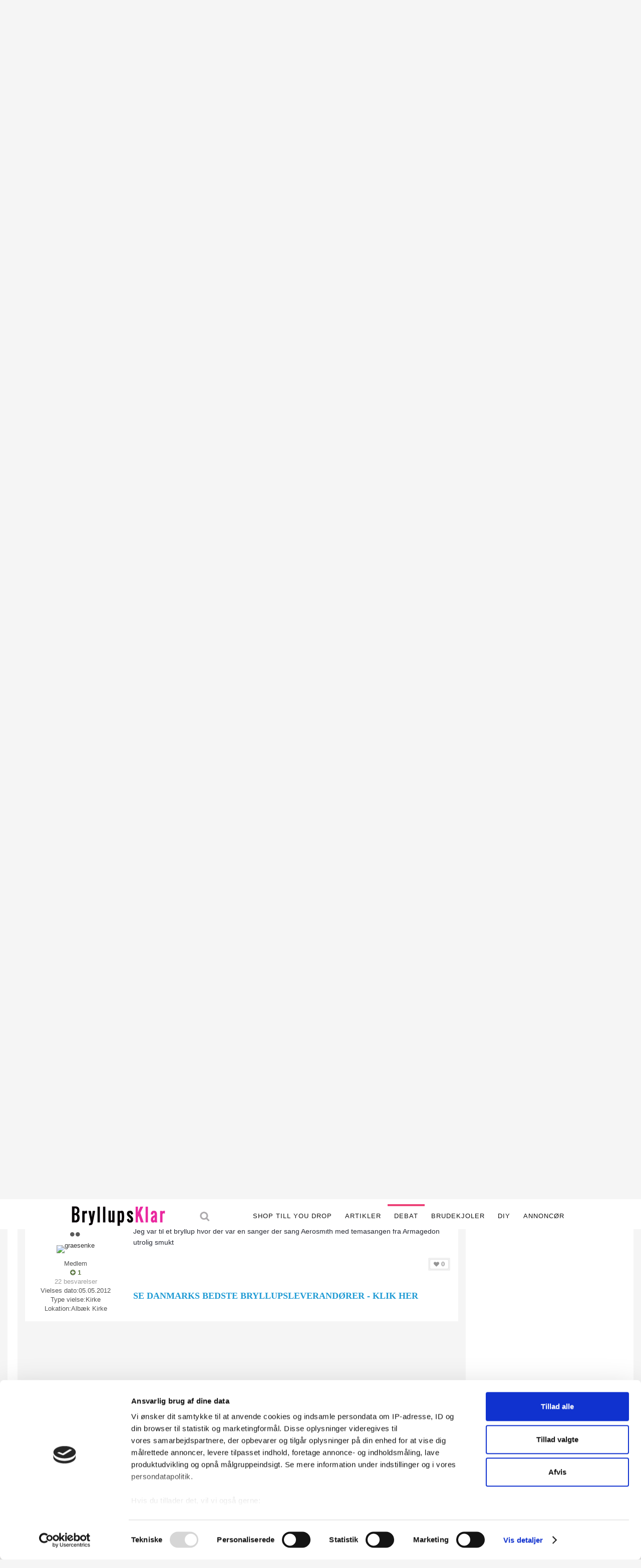

--- FILE ---
content_type: text/html;charset=UTF-8
request_url: https://www.bryllupsklar.dk/forum/topic/74803-hvilken-sang-i-kirken-og-hvordan/
body_size: 16829
content:
<!DOCTYPE html>
<html lang="en-US" dir="ltr">
	<head>
		<title>Hvilken sang i kirken og hvordan? - Bryllupsforberedelser - Bryllupsklar.dk</title>
		<!--[if lt IE 9]>
			<link rel="stylesheet" type="text/css" href="https://bryllupsklar.dk/forum/uploads/css_built_3/5e61784858ad3c11f00b5706d12afe52_ie8.css.808fb6147170ff13f7a75bf9518b4621.css">
		    <script src="//www.bryllupsklar.dk/forum/applications/core/interface/html5shiv/html5shiv.js"></script>
		<![endif]-->
		
<meta charset="utf-8">

	<meta name="viewport" content="width=device-width, initial-scale=1">



	
		
			
				<meta name="description" content="
Hejsa
Min svigermor vil måske give en sanger i kirken   Jeg må i hvert fald gerne hinte med div. søgeresultater osv. 
Jeg er ikke til traditionelle sange so...">
			
		
	

	
		
			
				<meta property="og:title" content="Hvilken sang i kirken og hvordan?">
			
		
	

	
		
			
				<meta property="og:type" content="object">
			
		
	

	
		
			
				<meta property="og:url" content="https://www.bryllupsklar.dk/forum/topic/74803-hvilken-sang-i-kirken-og-hvordan/">
			
		
	

	
		
			
				<meta property="og:description" content="
Hejsa
Min svigermor vil måske give en sanger i kirken   Jeg må i hvert fald gerne hinte med div. søgeresultater osv. 
Jeg er ikke til traditionelle sange so...">
			
		
	

	
		
			
				<meta property="og:updated_time" content="2012-05-09T22:13:06Z">
			
		
	

	
		
			
				<meta property="og:site_name" content="Bryllupsklar.dk">
			
		
	

	
		
			
				<meta property="og:locale" content="en_US">
			
		
	

<meta name="theme-color" content="#ffffff">
<link rel="canonical" href="https://www.bryllupsklar.dk/forum/topic/74803-hvilken-sang-i-kirken-og-hvordan/" />


		

	<link rel='stylesheet' href='https://bryllupsklar.dk/forum/uploads/css_built_3/341e4a57816af3ba440d891ca87450ff_framework.css.1dafba9a9d3038d608388b09317e332d.css?v=fc9efb2fee' media='all'>

	<link rel='stylesheet' href='https://bryllupsklar.dk/forum/uploads/css_built_3/05e81b71abe4f22d6eb8d1a929494829_responsive.css.94417d9194939fd9f246fdab6ff2275d.css?v=fc9efb2fee' media='all'>

	<link rel='stylesheet' href='https://bryllupsklar.dk/forum/uploads/css_built_3/20446cf2d164adcc029377cb04d43d17_flags.css.96637cad8eb128cca79cb9a369dfa9cc.css?v=fc9efb2fee' media='all'>

	<link rel='stylesheet' href='https://bryllupsklar.dk/forum/uploads/css_built_3/90eb5adf50a8c640f633d47fd7eb1778_core.css.1faf49b309ac26b6b4dc0fe924df1725.css?v=fc9efb2fee' media='all'>

	<link rel='stylesheet' href='https://bryllupsklar.dk/forum/uploads/css_built_3/5a0da001ccc2200dc5625c3f3934497d_core_responsive.css.1b0a0035d04aefee18aa072371d5fa2a.css?v=fc9efb2fee' media='all'>

	<link rel='stylesheet' href='https://bryllupsklar.dk/forum/uploads/css_built_3/62e269ced0fdab7e30e026f1d30ae516_forums.css.2139d836efb91b769a6c9365d74950fe.css?v=fc9efb2fee' media='all'>

	<link rel='stylesheet' href='https://bryllupsklar.dk/forum/uploads/css_built_3/76e62c573090645fb99a15a363d8620e_forums_responsive.css.fc011acc1225bd2b5e6ad0c8dc1a3459.css?v=fc9efb2fee' media='all'>




<link rel='stylesheet' href='https://bryllupsklar.dk/forum/uploads/css_built_3/258adbb6e4f3e83cd3b355f84e3fa002_custom.css.68c7ef737fc66ab8df6d689e96b369dc.css?v=fc9efb2fee' media='all'>



		

	<script type='text/javascript'>
		var ipsDebug = false;		
	
		var CKEDITOR_BASEPATH = '//www.bryllupsklar.dk/forum/applications/core/interface/ckeditor/ckeditor/';
	
		var ipsSettings = {
			
			
			cookie_path: "/forum/",
			
			cookie_prefix: "ips4_",
			
			
			cookie_ssl: true,
			
			imgURL: "",
			baseURL: "//www.bryllupsklar.dk/forum/",
			jsURL: "//www.bryllupsklar.dk/forum/applications/core/interface/js/js.php",
			csrfKey: "12050bca93244660d4093ea7bfd43e24",
			antiCache: "fc9efb2fee",
			disableNotificationSounds: false,
			useCompiledFiles: true,
			links_external: 1,
			memberID: 0,
			analyticsProvider: "ga",
			
		};
	</script>



<script type='text/javascript' src='https://bryllupsklar.dk/forum/uploads/javascript_global/root_library.js.aeb675dca48710f350367a4177a0ce33.js' data-ips></script>


<script type='text/javascript' src='https://bryllupsklar.dk/forum/uploads/javascript_global/root_js_lang_2.js.2c65c8f65a50c3bdc88f256f4ce4a82e.js' data-ips></script>


<script type='text/javascript' src='https://bryllupsklar.dk/forum/uploads/javascript_global/root_framework.js.8c1c5a0b391745b0e71b5e9ed821ef51.js' data-ips></script>


<script type='text/javascript' src='https://bryllupsklar.dk/forum/uploads/javascript_core/global_global_core.js.c4d202b9b66ebf8e69c73accae17e517.js' data-ips></script>


<script type='text/javascript' src='https://bryllupsklar.dk/forum/uploads/javascript_global/root_front.js.a585ba99b0f73f2032865291b1763f52.js' data-ips></script>


<script type='text/javascript' src='https://bryllupsklar.dk/forum/uploads/javascript_forums/front_front_topic.js.1900aa80335814167c32dbfd56e5d0d5.js' data-ips></script>


<script type='text/javascript' src='https://bryllupsklar.dk/forum/uploads/javascript_core/front_front_core.js.1bb1a23f6fd0cac9decc1bd64d5f87d9.js' data-ips></script>


<script type='text/javascript' src='https://bryllupsklar.dk/forum/uploads/javascript_global/root_map.js.10c8f005cc429472cb263c29557d192f.js' data-ips></script>



	<script type='text/javascript'>
		
			ips.setSetting( 'date_format', jQuery.parseJSON('"mm\/dd\/yy"') );
		
			ips.setSetting( 'date_first_day', jQuery.parseJSON('0') );
		
			ips.setSetting( 'remote_image_proxy', jQuery.parseJSON('0') );
		
			ips.setSetting( 'ipb_url_filter_option', jQuery.parseJSON('"none"') );
		
			ips.setSetting( 'url_filter_any_action', jQuery.parseJSON('"allow"') );
		
			ips.setSetting( 'bypass_profanity', jQuery.parseJSON('0') );
		
		
	</script>


		

	<link rel='shortcut icon' href='https://bryllupsklar.dk/forum/uploads/monthly_2016_04/favicon.ico.f64bb7a96fddbe9bf21452024096ebca.ico'>

      
      <script id="Cookiebot" src="https://consent.cookiebot.com/uc.js" data-cbid="34e8305b-fcb7-47e0-9e92-2368590fce19" type="text/javascript"></script>
      
	</head>
	<body class='ipsApp ipsApp_front ipsJS_none ipsClearfix' data-controller='core.front.core.app' data-message="" data-pageApp='forums' data-pageLocation='front' data-pageModule='forums' data-pageController='topic' itemscope itemtype="http://schema.org/WebSite">
		<meta itemprop="url" content="https://www.bryllupsklar.dk/forum/">
		<a href='#elContent' class='ipsHide' title='Go to main content on this page' accesskey='m'>Jump to content</a>
		
		<div id='ipsLayout_header' class='ipsClearfix'>
          <div class="logo_section"><a title="Bryllupsklar.dk" href="https://www.bryllupsklar.dk"><img src="https://www.bryllupsklar.dk/billeder/bryllupsklar-logo.png" width="193" height="46" alt="Bryllupsklar.dk"></a></div>					
 	
			

			


	
        	  
<ul id='elMobileNav' class='ipsList_inline ipsResponsive_hideDesktop ipsResponsive_block' data-controller='core.front.core.mobileNav' data-default="all">
	
		
			
			
				
				
			
				
					<li id='elMobileBreadcrumb'>
						<a href='https://www.bryllupsklar.dk/forum/forum/7-bryllupsforberedelser/'>
							<span>Bryllupsforberedelser</span>
						</a>
					</li>
				
				
			
				
				
			
		
	
	
	
	<li >
		<a data-action="defaultStream" class='ipsType_light'  href='https://www.bryllupsklar.dk/forum/discover/'><i class='icon-newspaper'></i></a>
	</li>

	
		<li class='ipsJS_show'>
			<a href='https://www.bryllupsklar.dk/forum/search/' data-action="mobileSearch"><i class='fa fa-search'></i></a>
		</li>
	
	<li data-ipsDrawer data-ipsDrawer-drawerElem='#elMobileDrawer'>
		<a href='#'>
			
			
				
			
			
			
			<i class='fa fa-navicon'></i>
		</a>
	</li>
</ul>
			<header>
				<div class='ipsLayout_container'>
					

<a href='https://www.bryllupsklar.dk/forum/' id='elSiteTitle' accesskey='1'>Bryllupsklar.dk</a>

                  

	<nav class='ipsLayout_container' data-controller='core.front.core.navBar'>
		<div class='ipsNavBar_primary  ipsClearfix'>
			
				<div id='elSearch' class='ipsPos_right' data-controller='core.front.core.quickSearch' itemprop="potentialAction" itemscope itemtype="https://schema.org/SearchAction" data-default="all">
				<script>
(function() {
var cx = '017137891988079328491:vjrr0dlwsea';
var gcse = document.createElement('script'); gcse.type = 'text/javascript'; gcse.async = true;
gcse.src = (document.location.protocol == 'https:' ? 'https:' : 'http:') + '//www.google.com/cse/cse.js?cx=' + cx;
var s = document.getElementsByTagName('script')[0]; s.parentNode.insertBefore(gcse, s);
})();
</script>	
                  <form accept-charset='utf-8' action='https://www.bryllupsklar.dk/bryllup/search.html' method='get'>
					<div class="search_wrap">
                    <meta itemprop="target" content="https://www.bryllupsklar.dk/forum/search/?q={q}">
						<input type="hidden" name="type" value="all" data-role="searchFilter">
						<input name="cx" type="hidden" value="017137891988079328491:vjrr0dlwsea">
<input name="cof" type="hidden" value="FORID:11">
<input name="ie" type="hidden" value="UTF-8">
						<input type='search' id='elSearchField' placeholder='Search...' name='q' itemprop="query-input">
						<button type='submit'><i class='fa fa-search'></i></button>
                    </div>
                  </form>
				</div>
			
			<ul data-role="primaryNavBar" class='ipsResponsive_showDesktop ipsResponsive_block'>
				

	
		
		
			
		
		<li class='ipsNavBar_active' data-active id='elNavSecondary_1' data-role="navBarItem" data-navApp="core" data-navExt="CustomItem">
			
			
				<a href="https://www.bryllupsklar.dk/forum/"  data-navItem-id="1" data-navDefault>
					Browse
				</a>
			
			
				<ul class='ipsNavBar_secondary ' data-role='secondaryNavBar'>
					

	
		
		
			
		
		<li class='ipsNavBar_active' data-active id='elNavSecondary_8' data-role="navBarItem" data-navApp="forums" data-navExt="Forums">
			
			
				<a href="https://www.bryllupsklar.dk/forum/"  data-navItem-id="8" data-navDefault>
					Forums
				</a>
			
			
		</li>
	

	
		
		
		<li  id='elNavSecondary_9' data-role="navBarItem" data-navApp="calendar" data-navExt="Calendar">
			
			
				<a href="https://www.bryllupsklar.dk/forum/calendar/"  data-navItem-id="9" >
					Calendar
				</a>
			
			
		</li>
	

	

	
		
		
		<li  id='elNavSecondary_11' data-role="navBarItem" data-navApp="core" data-navExt="StaffDirectory">
			
			
				<a href="https://www.bryllupsklar.dk/forum/staff/"  data-navItem-id="11" >
					Staff
				</a>
			
			
		</li>
	

	
		
		
		<li  id='elNavSecondary_12' data-role="navBarItem" data-navApp="core" data-navExt="OnlineUsers">
			
			
				<a href="https://www.bryllupsklar.dk/forum/online/"  data-navItem-id="12" >
					Online Users
				</a>
			
			
		</li>
	

					<li class='ipsHide' id='elNavigationMore_1' data-role='navMore'>
						<a href='#' data-ipsMenu data-ipsMenu-appendTo='#elNavigationMore_1' id='elNavigationMore_1_dropdown'>More <i class='fa fa-caret-down'></i></a>
						<ul class='ipsHide ipsMenu ipsMenu_auto' id='elNavigationMore_1_dropdown_menu' data-role='moreDropdown'></ul>
					</li>
				</ul>
			
		</li>
	

	
		
		
		<li  id='elNavSecondary_2' data-role="navBarItem" data-navApp="core" data-navExt="CustomItem">
			
			
				<a href="https://www.bryllupsklar.dk/forum/discover/"  data-navItem-id="2" >
					Mine aktiviteter
				</a>
			
			
				<ul class='ipsNavBar_secondary ipsHide' data-role='secondaryNavBar'>
					

	
		
		
		<li  id='elNavSecondary_3' data-role="navBarItem" data-navApp="core" data-navExt="AllActivity">
			
			
				<a href="https://www.bryllupsklar.dk/forum/discover/"  data-navItem-id="3" >
					Alle aktiviteter
				</a>
			
			
		</li>
	

	
		
		
		<li  id='elNavSecondary_4' data-role="navBarItem" data-navApp="core" data-navExt="YourActivityStreams">
			
			
				<a href="#"  data-navItem-id="4" >
					My Activity Streams
				</a>
			
			
		</li>
	

	
		
		
		<li  id='elNavSecondary_5' data-role="navBarItem" data-navApp="core" data-navExt="YourActivityStreamsItem">
			
			
				<a href="https://www.bryllupsklar.dk/forum/discover/unread/"  data-navItem-id="5" >
					Se ulæst indhold
				</a>
			
			
		</li>
	

	
		
		
		<li  id='elNavSecondary_6' data-role="navBarItem" data-navApp="core" data-navExt="YourActivityStreamsItem">
			
			
				<a href="https://www.bryllupsklar.dk/forum/discover/content-started/"  data-navItem-id="6" >
					Content I Started
				</a>
			
			
		</li>
	

	
		
		
		<li  id='elNavSecondary_7' data-role="navBarItem" data-navApp="core" data-navExt="Search">
			
			
				<a href="https://www.bryllupsklar.dk/forum/search/"  data-navItem-id="7" >
					Search
				</a>
			
			
		</li>
	

					<li class='ipsHide' id='elNavigationMore_2' data-role='navMore'>
						<a href='#' data-ipsMenu data-ipsMenu-appendTo='#elNavigationMore_2' id='elNavigationMore_2_dropdown'>More <i class='fa fa-caret-down'></i></a>
						<ul class='ipsHide ipsMenu ipsMenu_auto' id='elNavigationMore_2_dropdown_menu' data-role='moreDropdown'></ul>
					</li>
				</ul>
			
		</li>
	

	
		
		
		<li  id='elNavSecondary_13' data-role="navBarItem" data-navApp="core" data-navExt="Leaderboard">
			
			
				<a href="https://www.bryllupsklar.dk/forum/leaderboard/"  data-navItem-id="13" >
					Leaderboard
				</a>
			
			
		</li>
	

				<li class='ipsHide' id='elNavigationMore' data-role='navMore'>
					<a href='#' data-ipsMenu data-ipsMenu-appendTo='#elNavigationMore' id='elNavigationMore_dropdown'>More</a>
					<ul class='ipsNavBar_secondary ipsHide' data-role='secondaryNavBar'>
						<li class='ipsHide' id='elNavigationMore_more' data-role='navMore'>
							<a href='#' data-ipsMenu data-ipsMenu-appendTo='#elNavigationMore_more' id='elNavigationMore_more_dropdown'>More <i class='fa fa-caret-down'></i></a>
							<ul class='ipsHide ipsMenu ipsMenu_auto' id='elNavigationMore_more_dropdown_menu' data-role='moreDropdown'></ul>
						</li>
					</ul>
				</li>
			</ul>
		</div>
	</nav>
	
					

	<ul id='elUserNav' class='ipsList_inline cSignedOut ipsClearfix ipsResponsive_hidePhone ipsResponsive_block'>
		<li id='elSignInLink'>
			<a href='https://www.bryllupsklar.dk/forum/login/' data-ipsMenu-closeOnClick="false" data-ipsMenu id='elUserSignIn'>
				Log ind her &nbsp;<i class='fa fa-caret-down'></i>
			</a>
			
<div id='elUserSignIn_menu' class='ipsMenu ipsMenu_auto ipsHide'>
	<div data-role="loginForm">
		
		
			
				
<form accept-charset='utf-8' class="ipsPad ipsForm ipsForm_vertical" method='post' action='https://www.bryllupsklar.dk/forum/login/' data-ipsValidation novalidate>
	<input type="hidden" name="login__standard_submitted" value="1">
	
		<input type="hidden" name="csrfKey" value="12050bca93244660d4093ea7bfd43e24">
	
	<h4 class="ipsType_sectionHead">Log ind</h4>
	<br><br>
	<ul class='ipsList_reset'>
		
			
				
					<li class="ipsFieldRow ipsFieldRow_noLabel ipsFieldRow_fullWidth">
						<input type="text" required placeholder="Skriv ønskede medlemsnavn" name='auth' id='auth'>
					</li>
				
			
				
					<li class="ipsFieldRow ipsFieldRow_noLabel ipsFieldRow_fullWidth">
						<input type="password" required placeholder="Password" name='password' id='password'>
					</li>
				
			
				
					
<li class='ipsFieldRow ipsFieldRow_checkbox ipsClearfix ' id="9c7ffa65f11c317804907d1e35f70d9d">
	
		
		
<input type="hidden" name="remember_me" value="0">
<span class='ipsCustomInput'>
	<input
		type='checkbox'
		role='checkbox'
		name='remember_me_checkbox'
		value='1'
		id="check_9c7ffa65f11c317804907d1e35f70d9d"
		data-toggle-id="9c7ffa65f11c317804907d1e35f70d9d"
		checked aria-checked='true'
		
		
		
		
		
		
	>
	
	<span></span>
</span>


		
		<div class='ipsFieldRow_content'>
			<label class='ipsFieldRow_label' for='check_9c7ffa65f11c317804907d1e35f70d9d'>Husk min adgangskode </label>
			


<span class='ipsFieldRow_desc'>
	(Anbefales på din egen PC, tablet og mobil)
</span>
			
			
		</div>
	
</li>
				
			
				
					
<li class='ipsFieldRow ipsFieldRow_checkbox ipsClearfix ' id="447c4ee74bbd7ef2ff264d7b7231e3e7">
	
		
		
<input type="hidden" name="signin_anonymous" value="0">
<span class='ipsCustomInput'>
	<input
		type='checkbox'
		role='checkbox'
		name='signin_anonymous_checkbox'
		value='1'
		id="check_447c4ee74bbd7ef2ff264d7b7231e3e7"
		data-toggle-id="447c4ee74bbd7ef2ff264d7b7231e3e7"
		aria-checked='false'
		
		
		
		
		
		
	>
	
	<span></span>
</span>


		
		<div class='ipsFieldRow_content'>
			<label class='ipsFieldRow_label' for='check_447c4ee74bbd7ef2ff264d7b7231e3e7'>Log ind som anonym </label>
			
			
			
		</div>
	
</li>
				
			
		
		<li class="ipsFieldRow ipsFieldRow_fullWidth">
			<br>
			<button type="submit" class="ipsButton ipsButton_primary ipsButton_small" id="elSignIn_submit">Log ind</button>
			<br>
			<p class="ipsType_right ipsType_small">
				<a href='https://www.bryllupsklar.dk/forum/lostpassword/' data-ipsDialog data-ipsDialog-title='Har du glem dit password?'>Har du glem dit password?</a>
			</p>
		</li>
	</ul>
</form>
			
		
		
	</div>
</div>
		</li>
		
			<li>
				<a href='https://www.bryllupsklar.dk/forum/register/' id='elRegisterButton' class='ipsButton ipsButton_normal ipsButton_primary'>
					Tilmeld dig Bryllupsklars forum
				</a>
			</li>
		
	</ul>

				</div>
              <div class="top_header">
			<div class="nine_thirty_cont">
              <p>Annonce ♥</p>
				<div class="nine_thirty">
					<script type="text/javascript"><!--//<![CDATA[
   var m3_u = (location.protocol=='https:'?'https://www.bryllupsklar.dk/partner/www/delivery/ajs.php':'https://www.bryllupsklar.dk/partner/www/delivery/ajs.php');
   var m3_r = Math.floor(Math.random()*99999999999);
   if (!document.MAX_used) document.MAX_used = ',';
   document.write ("<scr"+"ipt type='text/javascript' src='"+m3_u);
   document.write ("?zoneid=1&source=www.bryllupsklar.dk&target=_blank");
   document.write ('&cb=' + m3_r);
   if (document.MAX_used != ',') document.write ("&exclude=" + document.MAX_used);
   document.write (document.charset ? '&charset='+document.charset : (document.characterSet ? '&charset='+document.characterSet : ''));
   document.write ("&loc=" + escape(window.location));
   if (document.referrer) document.write ("&referer=" + escape(document.referrer));
   if (document.context) document.write ("&context=" + escape(document.context));
   if (document.mmm_fo) document.write ("&mmm_fo=1");
   document.write ("'></scr"+"ipt>");
//]]>--></script>
				</div>
				<div class="nine_twenty">
					<script type='text/javascript'><!--//<![CDATA[
   var m3_u = (location.protocol=='https:'?'https://www.bryllupsklar.dk/partner/www/delivery/ajs.php':'https://www.bryllupsklar.dk/partner/www/delivery/ajs.php');
   var m3_r = Math.floor(Math.random()*99999999999);
   if (!document.MAX_used) document.MAX_used = ',';
   document.write ("<scr"+"ipt type='text/javascript' src='"+m3_u);
   document.write ("?zoneid=5&source=www.bryllupsklar.dk&target=_blank");
   document.write ('&cb=' + m3_r);
   if (document.MAX_used != ',') document.write ("&exclude=" + document.MAX_used);
   document.write (document.charset ? '&charset='+document.charset : (document.characterSet ? '&charset='+document.characterSet : ''));
   document.write ("&loc=" + escape(window.location));
   if (document.referrer) document.write ("&referer=" + escape(document.referrer));
   if (document.context) document.write ("&context=" + escape(document.context));
   if (document.mmm_fo) document.write ("&mmm_fo=1");
   document.write ("'><\/scr"+"ipt>");
//]]>--></script>
				</div>
			</div>
		</div>
<div class="mobile_breadcrumb">
      
<ul id='elMobileNav' class='ipsList_inline ipsResponsive_hideDesktop ipsResponsive_block' data-controller='core.front.core.mobileNav' data-default="all">
	
		
			
			
				
				
			
				
					<li id='elMobileBreadcrumb'>
						<a href='https://www.bryllupsklar.dk/forum/forum/7-bryllupsforberedelser/'>
							<span>Bryllupsforberedelser</span>
						</a>
					</li>
				
				
			
				
				
			
		
	
	
	
	<li >
		<a data-action="defaultStream" class='ipsType_light'  href='https://www.bryllupsklar.dk/forum/discover/'><i class='icon-newspaper'></i></a>
	</li>

	
		<li class='ipsJS_show'>
			<a href='https://www.bryllupsklar.dk/forum/search/' data-action="mobileSearch"><i class='fa fa-search'></i></a>
		</li>
	
	<li data-ipsDrawer data-ipsDrawer-drawerElem='#elMobileDrawer'>
		<a href='#'>
			
			
				
			
			
			
			<i class='fa fa-navicon'></i>
		</a>
	</li>
</ul> 
 </div>
  <div class="btm_header">
<div class="btm_header_sec">
<div class="btm_inner_header">
<div class="unique_logo"><a title="Bryllupsklar.dk" href="https://www.bryllupsklar.dk"><img src="https://www.bryllupsklar.dk/billeder/bryllupsklar-logo.png" width="193" height="46" alt="Bryllupsklar.dk"></a></div>					
  <div class="mobile_menu_header">

<div class="nav-searchicon"><i class="fa fa-search"></i><i class="fa fa-times"></i></div>
<script type="text/javascript">
$(window).scroll(function() { 
var scroll = $(window).scrollTop();
if (scroll >= 3) {
$('.btm_header').addClass('scrolltop');
}
else {
$('.btm_header').removeClass('scrolltop');
}
});
</script>
 <script type="text/javascript">
$('.nav-searchicon, .nav-searchbar-wrap .fa-chevron-up').click(function() {
$('.nav-searchbar').toggleClass('searchbar-show');
$('.nav-searchicon .fa-search').toggleClass('searchhide');
$('.nav-searchicon .fa-times').toggleClass('searchshow');
$('.nav-dropdown').removeClass('drop-show');
$('.x-1').removeClass('x1-rotate');
$('.x-2').removeClass('x2-rotate');
$('.x-m').removeClass('xm-hide');
});
</script>
    
<div class="nav-menu-wrap">
<div id="nav-menu-left" class="nav-bars-icon">
<div class="x-1">
</div>
<div class="x-m">
</div>
<div class="x-2">
</div>
</div>
</div>
<ul id="menu-topmenu" class="menu"><li id="menu-item-8" class="menu-item menu-item-type-custom menu-item-object-custom menu-item-8"><a href="https://www.bryllupsklar.dk/forhandlere-til-bryllup">SHOP TILL YOU DROP</a></li>
<li id="menu-item-7" class="menu-item menu-item-type-custom menu-item-object-custom menu-item-7"><a href="https://www.bryllupsklar.dk/planlaegning/artikler-om-bryllup.html">Artikler</a></li>
<li id="menu-item-6" class="menu-item menu-item-type-custom current-menu-item menu-item-object-custom menu-item-6"><a href="https://www.bryllupsklar.dk/forum/">Debat</a></li>
<li id="menu-item-11" class="menu-item menu-item-type-custom menu-item-object-custom menu-item-11"><a href="https://www.bryllupsklar.dk/brudekjoler">Brudekjoler</a></li>
<li id="menu-item-9" class="menu-item menu-item-type-custom menu-item-object-custom menu-item-9"><a href="https://www.bryllupsklar.dk/diy">DIY</a></li>
<!--<li id="menu-item-9" class="menu-item menu-item-type-custom menu-item-object-custom menu-item-9"><a href="https://www.bryllupsklar.dk/weddingtools">Tools</a></li>-->
<li id="menu-item-10" class="menu-item menu-item-type-custom menu-item-object-custom menu-item-10"><a href="https://www.bryllupsklar.dk/markedsfoering-bryllupsklar">Annoncør</a></li>
</ul>

</div>
</div> 
<div class="nav-dropdown">
<div class="drop-searchbar">
<div class="nav-searchbar-wrap">
<script>
  
(function() {
var cx = '017137891988079328491:vjrr0dlwsea';
var gcse = document.createElement('script'); gcse.type = 'text/javascript'; gcse.async = true;
gcse.src = (document.location.protocol == 'https:' ? 'https:' : 'https:') + '//www.google.com/cse/cse.js?cx=' + cx;
var s = document.getElementsByTagName('script')[0]; s.parentNode.insertBefore(gcse, s);
})();
</script>
<form action="https://www.bryllupsklar.dk/testwp/bryllup/search.html" method="get">
<fieldset>

<div class="search_wrap">
<input name="siteurl" type="hidden" value="https://www.bryllupsklar.dk/forum/">
<input name="cx" type="hidden" value="017137891988079328491:vjrr0dlwsea">
<input name="cof" type="hidden" value="FORID:11">
<input name="ie" type="hidden" value="UTF-8">
<input class="main_search inactive" name="s" size="17" tabindex="6" type="text" placeholder="Søg">
<span class="search_options choice ipbmenu clickable" style="display: none;"></span>
<button type="submit" class="btn btn-success">
<i class="fa fa-search"></i>
</button>
</div>
</fieldset>
</form>
</div>
<ul id="menu-topmenu-1" class="menu"><li class="menu-item menu-item-type-custom menu-item-object-custom menu-item-8"><a href="https://www.bryllupsklar.dk/forhandlere-til-bryllup">Indkøb</a></li>
<li class="menu-item menu-item-type-custom menu-item-object-custom menu-item-7"><a href="https://www.bryllupsklar.dk/planlaegning/artikler-om-bryllup.html">Artikler</a></li>
<li class="menu-item menu-item-type-custom menu-item-object-custom menu-item-6"><a href="https://www.bryllupsklar.dk/forum/">Bryllupsforum</a></li>
<li class="menu-item menu-item-type-custom menu-item-object-custom menu-item-11"><a href="https://www.bryllupsklar.dk/brudekjoler">Brudekjoler</a></li>
<li class="menu-item menu-item-type-custom menu-item-object-custom menu-item-9"><a href="https://www.bryllupsklar.dk/diy">DIY</a></li>
<li id="menu-item-9" class="menu-item menu-item-type-custom menu-item-object-custom menu-item-9"><a href="https://www.bryllupsklar.dk/weddingtools">Tools</a></li>
<li class="menu-item menu-item-type-custom menu-item-object-custom menu-item-10"><a href="https://www.bryllupsklar.dk/markedsfoering-bryllupsklar">Annoncør</a></li>
</ul>       
</div>

</div>

<div class="nav-searchbar">
        <div class="nav-searchbar-wrap">
<script>
    (function() {
    var cx = '017137891988079328491:vjrr0dlwsea';
    var gcse = document.createElement('script'); gcse.type = 'text/javascript'; gcse.async = true;
    gcse.src = (document.location.protocol == 'https:' ? 'https:' : 'https:') + '//www.google.com/cse/cse.js?cx=' + cx;
    var s = document.getElementsByTagName('script')[0]; s.parentNode.insertBefore(gcse, s);
})();
</script>
<form action="https://www.bryllupsklar.dk/testwp/bryllup/search.html" method="get">
<fieldset>

<div class="search_wrap">
<input name="siteurl" type="hidden" value="www.bryllupsklar.dk/">
<input name="cx" type="hidden" value="017137891988079328491:vjrr0dlwsea">
<input name="cof" type="hidden" value="FORID:11">
<input name="ie" type="hidden" value="UTF-8">
<input class="main_search inactive" name="q" size="17" tabindex="6" type="text" placeholder="Søg">
<span class="choice ipbmenu clickable" style="display: none;"></span>
<button type="submit" class="btn btn-success">
<i class="fa fa-search"></i>
</button>
 </div>
</fieldset>
</form>
</div>
</div>
</div> 
</div>
			</header>
			
		</div>
		<main role='main' id='ipsLayout_body' class='ipsLayout_container'>
			<div id='ipsLayout_contentArea'>
				<div id='ipsLayout_contentWrapper'>
					
<nav class='ipsBreadcrumb ipsBreadcrumb_top ipsFaded_withHover'>
	

	<ul class='ipsList_inline ipsPos_right'>
		
		<li >
			<a data-action="defaultStream" class='ipsType_light '  href='https://www.bryllupsklar.dk/forum/discover/'><i class='icon-newspaper'></i> <span>Alle aktiviteter</span></a>
		</li>
		
	</ul>

	<ul itemscope itemtype="http://schema.org/BreadcrumbList">
		<li  itemprop="itemListElement" itemscope itemtype="http://schema.org/ListItem">
			<a title="Bryllupsforum" href='https://www.bryllupsklar.dk/forum/' itemscope itemtype="http://schema.org/Thing" itemprop="item">
				<span itemprop="name"><i class='fa fa-home'></i> Bryllupsforum <i class='fa fa-angle-right'></i></span>
			</a>
			<meta itemprop="position" content="1">
		</li>
		
		
			<li  itemprop="itemListElement" itemscope itemtype="http://schema.org/ListItem">
				
					<a href='https://www.bryllupsklar.dk/forum/forum/44-bryllupsplanl%C3%A6gning/' itemscope itemtype="http://schema.org/Thing" itemprop="item">
						<span itemprop="name">BRYLLUPSPLANLÆGNING <i class='fa fa-angle-right'></i></span>
					</a>
				
				<meta itemprop="position" content="2">
			</li>
			
		
			<li  itemprop="itemListElement" itemscope itemtype="http://schema.org/ListItem">
				
					<a href='https://www.bryllupsklar.dk/forum/forum/7-bryllupsforberedelser/' itemscope itemtype="http://schema.org/Thing" itemprop="item">
						<span itemprop="name">Bryllupsforberedelser <i class='fa fa-angle-right'></i></span>
					</a>
				
				<meta itemprop="position" content="3">
			</li>
			
		
			<li  itemprop="itemListElement" itemscope itemtype="http://schema.org/ListItem">
				
					Hvilken sang i kirken og hvordan?
				
				<meta itemprop="position" content="4">
			</li>
			
		
	</ul>
</nav>
					
					<div id='ipsLayout_mainArea'>
						<a id='elContent'></a>
						
						
						

	<div class='cWidgetContainer '  data-role='widgetReceiver' data-orientation='horizontal' data-widgetArea='header'>
		<ul class='ipsList_reset'>
			
				
					
					<li class='ipsWidget ipsWidget_horizontal ipsBox ipsWidgetHide ipsHide' data-blockID='app_core_announcements_announcements' data-blockConfig="true" data-blockTitle="Update fra Bryllupsklar.dk" data-controller='core.front.widgets.block'></li>
				
			
		</ul>
	</div>

						





<div class="ipsPageHeader ipsClearfix">
	
		<div class='ipsPos_right ipsResponsive_noFloat ipsResponsive_hidePhone'>
			

<div data-followApp='forums' data-followArea='topic' data-followID='74803' data-controller='core.front.core.followButton'>
	
		<span class='ipsType_light ipsType_blendLinks ipsResponsive_hidePhone ipsResponsive_inline'><i class='fa fa-info-circle'></i> <a href='https://www.bryllupsklar.dk/forum/login/' title='Gå til log ind'>Log ind for at følge dette indlæg</a>&nbsp;&nbsp;</span>
	
	

	<div class="ipsFollow ipsPos_middle ipsButton ipsButton_light ipsButton_verySmall " data-role="followButton">
		
			<a href='https://www.bryllupsklar.dk/forum/index.php?app=core&amp;module=system&amp;section=notifications&amp;do=followers&amp;follow_app=forums&amp;follow_area=topic&amp;follow_id=74803' title='Se hvem der følger indlægget' class='ipsType_blendLinks ipsType_noUnderline' data-ipsTooltip data-ipsDialog data-ipsDialog-size='narrow' data-ipsDialog-title='Who follows this'>
		
				<span>Følgere</span>
				<span class='ipsCommentCount'>1</span>
		
			</a>
		
	</div>

</div>
		</div>
	
	<div class='ipsPhotoPanel ipsPhotoPanel_small ipsPhotoPanel_notPhone ipsClearfix'>
		


	<a href="https://www.bryllupsklar.dk/forum/profile/31102-vanggaard/" data-ipsHover data-ipsHover-target="https://www.bryllupsklar.dk/forum/profile/31102-vanggaard/?do=hovercard" class="ipsUserPhoto ipsUserPhoto_small" title="Gå til Vanggaard's profil">
		<img src='https://bryllupsklar.dk/forum/uploads/profile/photo-thumb-31102.jpg' alt='Vanggaard' itemprop="image">
	</a>

		<div>
			<h1 class='ipsType_pageTitle ipsContained_container'>
				

				
				<div class='ipsType_break ipsContained'>
					
						Hvilken sang i kirken og hvordan?
					
				</div>
			</h1>
			
			<p class='ipsType_reset ipsType_blendLinks '>
				<span class='ipsType_normal'>Oprettet af 
<a href='https://www.bryllupsklar.dk/forum/profile/31102-vanggaard/' data-ipsHover data-ipsHover-target='https://www.bryllupsklar.dk/forum/profile/31102-vanggaard/?do=hovercard&amp;referrer=https%253A%252F%252Fwww.bryllupsklar.dk%252Fforum%252Ftopic%252F74803-hvilken-sang-i-kirken-og-hvordan%252F' title="Gå til Vanggaard's profil" class="ipsType_break">Vanggaard</a></span>, <span class='ipsType_light ipsType_noBreak'><time datetime='2012-05-07T20:37:10Z' title='05/07/2012 08:37  PM' data-short='13 y'>May 7, 2012</time></span><br>
			</p>
			
		</div>
	</div>
</div>





<div class='ipsClearfix'>
	
	
	<ul class="ipsToolList ipsToolList_horizontal ipsClearfix ipsSpacer_both ipsResponsive_hidePhone">
		
		
		
	</ul>
</div>

<div data-controller='core.front.core.commentFeed,forums.front.topic.view, core.front.core.ignoredComments' data-autoPoll data-baseURL='https://www.bryllupsklar.dk/forum/topic/74803-hvilken-sang-i-kirken-og-hvordan/' data-lastPage data-feedID='topic-74803' class='cTopic ipsClear ipsSpacer_top'>
	
		<h2 class='ipsType_sectionTitle ipsType_reset ipsType_medium' data-role="comment_count" data-commentCountString="js_num_topic_posts"> 10 indlæg i dette emne </h2>
		
	

	<div data-role='commentFeed' data-controller='core.front.core.moderation' class='ipsAreaBackground_light ipsPad'>
		<form action="https://www.bryllupsklar.dk/forum/topic/74803-hvilken-sang-i-kirken-og-hvordan/?csrfKey=12050bca93244660d4093ea7bfd43e24&amp;do=multimodComment" method="post" data-ipsPageAction data-role='moderationTools'>
			
			
				
					
					
					




<a id="comment-1237039"></a>
<article itemscope itemtype="http://schema.org/Comment"  id="elComment_1237039" class="cPost ipsBox  ipsComment  ipsComment_parent ipsClearfix ipsClear ipsColumns ipsColumns_noSpacing ipsColumns_collapsePhone  ">
	
	<aside class="ipsComment_author cAuthorPane ipsColumn ipsColumn_medium"><h3 class="ipsType_sectionHead cAuthorPane_author ipsType_blendLinks ipsType_break" itemprop="creator" itemscope itemtype="http://schema.org/Person">
<strong itemprop="name">
<a href='https://www.bryllupsklar.dk/forum/profile/31102-vanggaard/' data-ipsHover data-ipsHover-target='https://www.bryllupsklar.dk/forum/profile/31102-vanggaard/?do=hovercard&amp;referrer=https%253A%252F%252Fwww.bryllupsklar.dk%252Fforum%252Ftopic%252F74803-hvilken-sang-i-kirken-og-hvordan%252F' title="Gå til Vanggaard's profil" class="ipsType_break">Vanggaard</a></strong> <span class="ipsResponsive_showPhone ipsResponsive_inline">  

	
		<span title="Medlemmets street credit" data-ipsTooltip class='ipsRepBadge ipsRepBadge_positive'>
	
			<i class='fa fa-plus-circle'></i> 7
	
		</span>
	
</span>
</h3>
		<ul class="cAuthorPane_info ipsList_reset">
			
				<li class="ipsResponsive_hidePhone ipsType_break">Hjælp - jeg er ved at blive en Bridezilla</li>
			
			
				<li class="ipsResponsive_hidePhone"><span class='ipsPip'></span><span class='ipsPip'></span><span class='ipsPip'></span><span class='ipsPip'></span><span class='ipsPip'></span><span class='ipsPip'></span><span class='ipsPip'></span><span class='ipsPip'></span></li>
			

			<li class="cAuthorPane_photo">
				


	<a href="https://www.bryllupsklar.dk/forum/profile/31102-vanggaard/" data-ipsHover data-ipsHover-target="https://www.bryllupsklar.dk/forum/profile/31102-vanggaard/?do=hovercard" class="ipsUserPhoto ipsUserPhoto_large" title="Gå til Vanggaard's profil">
		<img src='https://bryllupsklar.dk/forum/uploads/profile/photo-thumb-31102.jpg' alt='Vanggaard' itemprop="image">
	</a>

			</li>
			<li>Medlem</li>
			
			
				<li class="ipsResponsive_hidePhone">

	
		<span title="Medlemmets street credit" data-ipsTooltip class='ipsRepBadge ipsRepBadge_positive'>
	
			<i class='fa fa-plus-circle'></i> 7
	
		</span>
	
</li>
				<li class="ipsType_light">	394 besvarelser</li>
				
				

	
	<li class='ipsResponsive_hidePhone ipsType_break'>
		<span class='ft'>Vielses dato:</span><span class='fc'>04.08.2012</span>
	</li>
	
	<li class='ipsResponsive_hidePhone ipsType_break'>
		<span class="ft">Type vielse:</span><span class="fc">Kirke</span>
	</li>
	
	<li class='ipsResponsive_hidePhone ipsType_break'>
		<span class='ft'>Lokation:</span><span class='fc'>Lumby Kirke</span>
	</li>
	

			
		</ul></aside><div class="ipsColumn ipsColumn_fluid">
		

<div id='comment-1237039_wrap' data-controller='core.front.core.comment' data-commentApp='forums' data-commentType='forums' data-commentID="1237039" data-quoteData='{&quot;userid&quot;:31102,&quot;username&quot;:&quot;Vanggaard&quot;,&quot;timestamp&quot;:1336423030,&quot;contentapp&quot;:&quot;forums&quot;,&quot;contenttype&quot;:&quot;forums&quot;,&quot;contentid&quot;:74803,&quot;contentclass&quot;:&quot;forums_Topic&quot;,&quot;contentcommentid&quot;:1237039}' class='ipsComment_content ipsType_medium  ipsFaded_withHover'>
	

	<div class='ipsComment_meta ipsType_light'>
		<p class='ipsPos_right ipsType_reset ipsType_blendLinks ipsFaded ipsFaded_more'>
			
			
				<a href='https://www.bryllupsklar.dk/forum/topic/74803-hvilken-sang-i-kirken-og-hvordan/' data-ipsTooltip title='Del dette indlæg' data-ipsMenu data-ipsMenu-closeOnClick='false' id='elSharePost_1237039' data-role='shareComment'><i class='fa fa-share-alt'></i></a>
			
			
		</p>

		<p class='ipsType_reset'>
			<a href='https://www.bryllupsklar.dk/forum/topic/74803-hvilken-sang-i-kirken-og-hvordan/?do=findComment&amp;comment=1237039' class='ipsType_blendLinks'>Oprettet <time datetime='2012-05-07T20:37:10Z' title='05/07/2012 08:37  PM' data-short='13 y'>May 7, 2012</time></a>
			
			
			
				&middot; <a href='https://www.bryllupsklar.dk/forum/topic/74803-hvilken-sang-i-kirken-og-hvordan/?do=reportComment&amp;comment=1237039' data-ipsDialog data-ipsDialog-remoteSubmit data-ipsDialog-size='medium' data-ipsDialog-flashMessage='Thanks for your report.' data-ipsDialog-title="Rapportér indlæg" data-action='reportComment' title='Rapportér indhold' class='ipsFaded ipsFaded_more'><span class='ipsResponsive_showPhone ipsResponsive_inline'><i class='fa fa-flag'></i></span><span class='ipsResponsive_hidePhone ipsResponsive_inline'>Rapportér indlæg</span></a>
			
		</p>
	</div>

	


	<div class='cPost_contentWrap ipsPad'>		
		<div data-role='commentContent' itemprop='text' class='ipsType_normal ipsType_richText ipsContained' data-controller='core.front.core.lightboxedImages'>
			
<p>Hejsa</p>
<p>Min svigermor vil måske give en sanger i kirken <img src="https://bryllupsklar.dk/forum/uploads/emoticons/default_cheerleader3.gif" alt=":cheerleader3:">  Jeg må i hvert fald gerne hinte med div. søgeresultater osv. <img src="https://bryllupsklar.dk/forum/uploads/emoticons/default_wink.png" alt=":wink:"></p>
<p>Jeg er ikke til traditionelle sange som med whitneys, you raise me up, osv. Overvejer f.eks. den her:</p>
<p>
</p>
<div class="ipsEmbeddedVideo " contenteditable="false"><div><iframe width="459" height="344" src="https://www.youtube.com/embed/EkHTsc9PU2A?feature=oembed" frameborder="0" allowfullscreen="true"></iframe></div></div>
<p>Er der andre forslag?</p>
<p>Og hvornår ville sådan en sanger gå 'på'? Efter vielsen?</p>


			
		</div>

		
			
				

	<div data-controller='core.front.core.reputation' class='ipsClearfix ipsPos_right ipsResponsive_noFloat'>
		
			<div class='ipsLikeRep ipsPos_right'>
				
				
				
				
					
						<span class='ipsReputation_count ipsType_blendLinks ipsType_neutral'><i class='fa fa-heart ipsType_small'></i> 0</span>
					
				
			</div>
		
	</div>


			
		

		<ul class='ipsComment_controls ipsClearfix' data-role="commentControls">
			
				
				
				
			
			<li class='ipsHide' data-role='commentLoading'>
				<span class='ipsLoading ipsLoading_tiny ipsLoading_noAnim'></span>
			</li>
		</ul><div style='margin:40px 0 0; clear:both; overflow:hidden;' class='go-to-bryllupsklar'><a style='font-size:18px; font-weight:bold; font-family:calibri; color:#209bd4;' href='https://www.bryllupsklar.dk/forhandlere-til-bryllup'>SE DANMARKS BEDSTE BRYLLUPSLEVERANDØRER - KLIK HER</a></div>
		
	</div>


	<div class='ipsMenu ipsMenu_wide ipsHide cPostShareMenu' id='elSharePost_1237039_menu'>
		<div class='ipsPad'>
			<h4 class='ipsType_sectionHead'>Del dette indlæg</h4>
			<hr class='ipsHr'>
			<h5 class='ipsType_normal ipsType_reset'>Link to post</h5>
			
			<input type='text' value='https://www.bryllupsklar.dk/forum/topic/74803-hvilken-sang-i-kirken-og-hvordan/' class='ipsField_fullWidth'>
			

			
				<h5 class='ipsType_normal ipsType_reset ipsSpacer_top'>Share on other sites</h5>
				

	<ul class='ipsList_inline ipsList_noSpacing ipsClearfix' data-controller="core.front.core.sharelink">
		
			<li>
<a href="https://www.facebook.com/sharer/sharer.php?u=https%3A%2F%2Fwww.bryllupsklar.dk%2Fforum%2Ftopic%2F74803-hvilken-sang-i-kirken-og-hvordan%2F%3Fdo%3DfindComment%26comment%3D1237039" class="cShareLink cShareLink_facebook" target="_blank" data-role="shareLink" title='Share on Facebook' data-ipsTooltip rel='noopener noreferrer'>
	<i class="fa fa-facebook"></i>
</a></li>
		
	</ul>

			
          
		</div>
	</div>
</div>
	</div>
</article>






	
		
			
			
			
			
			
			
			
				
					
					
					
				
			
		
	
		
			
			
			
			
			
			
			
				
					
					
					
				
			
		
	
		
			
			
			
			
			
			
			
				
					
					
					
				
			
		
	
		
			
			
			
			
			
			
			
				
					
					
					
				
			
		
	
		
			
			
			
			
			
			
			
				
					
					
					
				
			
		
	
		
			
			
			
			
			
			
			
				
					
					
						
							

						
					
					
				
			
		
	
	


					
						<center>
<iframe id='a1a6a99f' name='a1a6a99f' src='https://www.bryllupsklar.dk/partner/www/delivery/afr.php?zoneid=10&source=www.bryllupsklar.dk&target=_blank&cb=INSERT_RANDOM_NUMBER_HERE' frameborder='0' scrolling='no' width='300' height='250'><a href='https://www.bryllupsklar.dk/partner/www/delivery/ck.php?n=ae0100c7&cb=INSERT_RANDOM_NUMBER_HERE' target='_blank'><img src='https://www.bryllupsklar.dk/partner/www/delivery/avw.php?zoneid=10&source=www.bryllupsklar.dk&cb=INSERT_RANDOM_NUMBER_HERE&n=ae0100c7' border='0' alt='' /></a></iframe>
<p>Annonce ♥</p></center>
					
				
					
					
					




<a id="comment-1237048"></a>
<article itemscope itemtype="http://schema.org/Comment"  id="elComment_1237048" class="cPost ipsBox  ipsComment  ipsComment_parent ipsClearfix ipsClear ipsColumns ipsColumns_noSpacing ipsColumns_collapsePhone  ">
	
	<aside class="ipsComment_author cAuthorPane ipsColumn ipsColumn_medium"><h3 class="ipsType_sectionHead cAuthorPane_author ipsType_blendLinks ipsType_break" itemprop="creator" itemscope itemtype="http://schema.org/Person">
<strong itemprop="name">
<a href='https://www.bryllupsklar.dk/forum/profile/56328-janina/' data-ipsHover data-ipsHover-target='https://www.bryllupsklar.dk/forum/profile/56328-janina/?do=hovercard&amp;referrer=https%253A%252F%252Fwww.bryllupsklar.dk%252Fforum%252Ftopic%252F74803-hvilken-sang-i-kirken-og-hvordan%252F' title="Gå til Janina's profil" class="ipsType_break">Janina</a></strong> <span class="ipsResponsive_showPhone ipsResponsive_inline">  

	
		<span title="Medlemmets street credit" data-ipsTooltip class='ipsRepBadge ipsRepBadge_positive'>
	
			<i class='fa fa-plus-circle'></i> 29
	
		</span>
	
</span>
</h3>
		<ul class="cAuthorPane_info ipsList_reset">
			
				<li class="ipsResponsive_hidePhone ipsType_break">SUPER ÆRES MEDLEM</li>
			
			

			<li class="cAuthorPane_photo">
				


	<a href="https://www.bryllupsklar.dk/forum/profile/56328-janina/" data-ipsHover data-ipsHover-target="https://www.bryllupsklar.dk/forum/profile/56328-janina/?do=hovercard" class="ipsUserPhoto ipsUserPhoto_large" title="Gå til Janina's profil">
		<img src='https://bryllupsklar.dk/forum/uploads/profile/photo-thumb-56328.jpg' alt='Janina' itemprop="image">
	</a>

			</li>
			<li>Medlem</li>
			
			
				<li class="ipsResponsive_hidePhone">

	
		<span title="Medlemmets street credit" data-ipsTooltip class='ipsRepBadge ipsRepBadge_positive'>
	
			<i class='fa fa-plus-circle'></i> 29
	
		</span>
	
</li>
				<li class="ipsType_light">	711 besvarelser</li>
				
				

	
	<li class='ipsResponsive_hidePhone ipsType_break'>
		<span class='ft'>Vielses dato:</span><span class='fc'>23.06.2012</span>
	</li>
	
	<li class='ipsResponsive_hidePhone ipsType_break'>
		<span class="ft">Type vielse:</span><span class="fc">Kirke</span>
	</li>
	

			
		</ul></aside><div class="ipsColumn ipsColumn_fluid">
		

<div id='comment-1237048_wrap' data-controller='core.front.core.comment' data-commentApp='forums' data-commentType='forums' data-commentID="1237048" data-quoteData='{&quot;userid&quot;:56328,&quot;username&quot;:&quot;Janina&quot;,&quot;timestamp&quot;:1336423694,&quot;contentapp&quot;:&quot;forums&quot;,&quot;contenttype&quot;:&quot;forums&quot;,&quot;contentid&quot;:74803,&quot;contentclass&quot;:&quot;forums_Topic&quot;,&quot;contentcommentid&quot;:1237048}' class='ipsComment_content ipsType_medium  ipsFaded_withHover'>
	

	<div class='ipsComment_meta ipsType_light'>
		<p class='ipsPos_right ipsType_reset ipsType_blendLinks ipsFaded ipsFaded_more'>
			
			
				<a href='https://www.bryllupsklar.dk/forum/topic/74803-hvilken-sang-i-kirken-og-hvordan/?do=findComment&amp;comment=1237048' data-ipsTooltip title='Del dette indlæg' data-ipsMenu data-ipsMenu-closeOnClick='false' id='elSharePost_1237048' data-role='shareComment'><i class='fa fa-share-alt'></i></a>
			
			
		</p>

		<p class='ipsType_reset'>
			<a href='https://www.bryllupsklar.dk/forum/topic/74803-hvilken-sang-i-kirken-og-hvordan/?do=findComment&amp;comment=1237048' class='ipsType_blendLinks'>Besvaret <time datetime='2012-05-07T20:48:14Z' title='05/07/2012 08:48  PM' data-short='13 y'>May 7, 2012</time></a>
			
			
			
				&middot; <a href='https://www.bryllupsklar.dk/forum/topic/74803-hvilken-sang-i-kirken-og-hvordan/?do=reportComment&amp;comment=1237048' data-ipsDialog data-ipsDialog-remoteSubmit data-ipsDialog-size='medium' data-ipsDialog-flashMessage='Thanks for your report.' data-ipsDialog-title="Rapportér indlæg" data-action='reportComment' title='Rapportér indhold' class='ipsFaded ipsFaded_more'><span class='ipsResponsive_showPhone ipsResponsive_inline'><i class='fa fa-flag'></i></span><span class='ipsResponsive_hidePhone ipsResponsive_inline'>Rapportér indlæg</span></a>
			
		</p>
	</div>

	


	<div class='cPost_contentWrap ipsPad'>		
		<div data-role='commentContent' itemprop='text' class='ipsType_normal ipsType_richText ipsContained' data-controller='core.front.core.lightboxedImages'>
			<p>Vores præst fortalte os, at hvis vi skulle finde på den slags (hvad vi nu ikke har planer om pt) plejer man at slette en af salmerne og lade solisten komme til dér. Om man gør det på samme måde andre steder ved jeg ikke...</p>

			
		</div>

		
			
				

	<div data-controller='core.front.core.reputation' class='ipsClearfix ipsPos_right ipsResponsive_noFloat'>
		
			<div class='ipsLikeRep ipsPos_right'>
				
				
				
				
					
						<span class='ipsReputation_count ipsType_blendLinks ipsType_neutral'><i class='fa fa-heart ipsType_small'></i> 0</span>
					
				
			</div>
		
	</div>


			
		

		<ul class='ipsComment_controls ipsClearfix' data-role="commentControls">
			
				
				
				
			
			<li class='ipsHide' data-role='commentLoading'>
				<span class='ipsLoading ipsLoading_tiny ipsLoading_noAnim'></span>
			</li>
		</ul><div style='margin:40px 0 0; clear:both; overflow:hidden;' class='go-to-bryllupsklar'><a style='font-size:18px; font-weight:bold; font-family:calibri; color:#209bd4;' href='https://www.bryllupsklar.dk/forhandlere-til-bryllup'>SE DANMARKS BEDSTE BRYLLUPSLEVERANDØRER - KLIK HER</a></div>
		
			

		
	</div>


	<div class='ipsMenu ipsMenu_wide ipsHide cPostShareMenu' id='elSharePost_1237048_menu'>
		<div class='ipsPad'>
			<h4 class='ipsType_sectionHead'>Del dette indlæg</h4>
			<hr class='ipsHr'>
			<h5 class='ipsType_normal ipsType_reset'>Link to post</h5>
			
			<input type='text' value='https://www.bryllupsklar.dk/forum/topic/74803-hvilken-sang-i-kirken-og-hvordan/?do=findComment&amp;comment=1237048' class='ipsField_fullWidth'>
			

			
				<h5 class='ipsType_normal ipsType_reset ipsSpacer_top'>Share on other sites</h5>
				

	<ul class='ipsList_inline ipsList_noSpacing ipsClearfix' data-controller="core.front.core.sharelink">
		
			<li>
<a href="https://www.facebook.com/sharer/sharer.php?u=https%3A%2F%2Fwww.bryllupsklar.dk%2Fforum%2Ftopic%2F74803-hvilken-sang-i-kirken-og-hvordan%2F%3Fdo%3DfindComment%26comment%3D1237048" class="cShareLink cShareLink_facebook" target="_blank" data-role="shareLink" title='Share on Facebook' data-ipsTooltip rel='noopener noreferrer'>
	<i class="fa fa-facebook"></i>
</a></li>
		
	</ul>

			
          
		</div>
	</div>
</div>
	</div>
</article>






	
		
			
			
			
			
			
			
			
				
					
					
					
				
			
		
	
		
			
			
			
			
			
			
			
				
					
					
					
				
			
		
	
		
			
			
			
			
			
			
			
				
					
					
					
				
			
		
	
		
			
			
			
			
			
			
			
				
					
					
					
				
			
		
	
		
			
			
			
			
			
			
			
				
					
					
					
				
			
		
	
		
			
			
			
			
			
			
			
				
					
					
					
				
			
		
	
	


					
				
					
					
					




<a id="comment-1237496"></a>
<article itemscope itemtype="http://schema.org/Comment"  id="elComment_1237496" class="cPost ipsBox  ipsComment  ipsComment_parent ipsClearfix ipsClear ipsColumns ipsColumns_noSpacing ipsColumns_collapsePhone  ">
	
	<aside class="ipsComment_author cAuthorPane ipsColumn ipsColumn_medium"><h3 class="ipsType_sectionHead cAuthorPane_author ipsType_blendLinks ipsType_break" itemprop="creator" itemscope itemtype="http://schema.org/Person">
<strong itemprop="name">
Guest Shedevil</strong> <span class="ipsResponsive_showPhone ipsResponsive_inline">  
</span>
</h3>
		<ul class="cAuthorPane_info ipsList_reset">
			
			

			<li class="cAuthorPane_photo">
				

	<span class='ipsUserPhoto ipsUserPhoto_large '>
		<img src='https://bryllupsklar.dk/forum/uploads/set_resources_3/84c1e40ea0e759e3f1505eb1788ddf3c_default_photo.png' alt='Guest Shedevil' itemprop="image">
	</span>

			</li>
			<li>Tidligere medlem</li>
			
			
		</ul></aside><div class="ipsColumn ipsColumn_fluid">
		

<div id='comment-1237496_wrap' data-controller='core.front.core.comment' data-commentApp='forums' data-commentType='forums' data-commentID="1237496" data-quoteData='{&quot;userid&quot;:null,&quot;username&quot;:&quot;Guest Shedevil&quot;,&quot;timestamp&quot;:1336492920,&quot;contentapp&quot;:&quot;forums&quot;,&quot;contenttype&quot;:&quot;forums&quot;,&quot;contentid&quot;:74803,&quot;contentclass&quot;:&quot;forums_Topic&quot;,&quot;contentcommentid&quot;:1237496}' class='ipsComment_content ipsType_medium  ipsFaded_withHover'>
	

	<div class='ipsComment_meta ipsType_light'>
		<p class='ipsPos_right ipsType_reset ipsType_blendLinks ipsFaded ipsFaded_more'>
			
			
				<a href='https://www.bryllupsklar.dk/forum/topic/74803-hvilken-sang-i-kirken-og-hvordan/?do=findComment&amp;comment=1237496' data-ipsTooltip title='Del dette indlæg' data-ipsMenu data-ipsMenu-closeOnClick='false' id='elSharePost_1237496' data-role='shareComment'><i class='fa fa-share-alt'></i></a>
			
			
		</p>

		<p class='ipsType_reset'>
			<a href='https://www.bryllupsklar.dk/forum/topic/74803-hvilken-sang-i-kirken-og-hvordan/?do=findComment&amp;comment=1237496' class='ipsType_blendLinks'>Besvaret <time datetime='2012-05-08T16:02:00Z' title='05/08/2012 04:02  PM' data-short='13 y'>May 8, 2012</time></a>
			
			
			
				&middot; <a href='https://www.bryllupsklar.dk/forum/topic/74803-hvilken-sang-i-kirken-og-hvordan/?do=reportComment&amp;comment=1237496' data-ipsDialog data-ipsDialog-remoteSubmit data-ipsDialog-size='medium' data-ipsDialog-flashMessage='Thanks for your report.' data-ipsDialog-title="Rapportér indlæg" data-action='reportComment' title='Rapportér indhold' class='ipsFaded ipsFaded_more'><span class='ipsResponsive_showPhone ipsResponsive_inline'><i class='fa fa-flag'></i></span><span class='ipsResponsive_hidePhone ipsResponsive_inline'>Rapportér indlæg</span></a>
			
		</p>
	</div>

	


	<div class='cPost_contentWrap ipsPad'>		
		<div data-role='commentContent' itemprop='text' class='ipsType_normal ipsType_richText ipsContained' data-controller='core.front.core.lightboxedImages'>
			
<p>Jeg havde bestilt en <a href="http://www.sangerinden.dk/" rel="external nofollow">sangerinde</a> til kirken, til at synge for min mand (og os andre naturligvis <img src="https://bryllupsklar.dk/forum/uploads/emoticons/default_smile.png" alt=":)" srcset="https://bryllupsklar.dk/forum/uploads/emoticons/smile@2x.png 2x" width="20" height="20" /> ) <img src="https://bryllupsklar.dk/forum/uploads/emoticons/default_loveshower.gif" alt=":loveshower:" /></p>
<p>
</p>
<div class="ipsEmbeddedVideo"><div><iframe width="459" height="344" src="https://www.youtube.com/embed/QQUTXCc1CIA?feature=oembed" frameborder="0" allowfullscreen="true"></iframe></div></div>
<p>Sangen er "Every River" med Runrig - ikke en traditionel kærligheds eller bryllupssang, men det er "vores" <img src="https://bryllupsklar.dk/forum/uploads/emoticons/default_heart.gif" alt=":heart:" /> Og jeg synes teksten er smuk og meget sigende for min kærlighed til min mand.. <img src="https://bryllupsklar.dk/forum/uploads/emoticons/default_smile.png" alt=":)" srcset="https://bryllupsklar.dk/forum/uploads/emoticons/smile@2x.png 2x" width="20" height="20" /></p>
<p>Hun "gik på" lige efter vi havde sagt ja til hinanden og havde sat os ned.. Vores præst sagde det var "der der normalvis blev sunget" <img src="https://bryllupsklar.dk/forum/uploads/emoticons/default_smile.png" alt=":)" srcset="https://bryllupsklar.dk/forum/uploads/emoticons/smile@2x.png 2x" width="20" height="20" /></p>
<p>Vi sang iøvrigt stadig 4 salmer - som var planen..</p>


			
		</div>

		
			
				

	<div data-controller='core.front.core.reputation' class='ipsClearfix ipsPos_right ipsResponsive_noFloat'>
		
			<div class='ipsLikeRep ipsPos_right'>
				
				
				
				
					
						<span class='ipsReputation_count ipsType_blendLinks ipsType_neutral'><i class='fa fa-heart ipsType_small'></i> 0</span>
					
				
			</div>
		
	</div>


			
		

		<ul class='ipsComment_controls ipsClearfix' data-role="commentControls">
			
				
				
				
			
			<li class='ipsHide' data-role='commentLoading'>
				<span class='ipsLoading ipsLoading_tiny ipsLoading_noAnim'></span>
			</li>
		</ul><div style='margin:40px 0 0; clear:both; overflow:hidden;' class='go-to-bryllupsklar'><a style='font-size:18px; font-weight:bold; font-family:calibri; color:#209bd4;' href='https://www.bryllupsklar.dk/forhandlere-til-bryllup'>SE DANMARKS BEDSTE BRYLLUPSLEVERANDØRER - KLIK HER</a></div>
		
	</div>


	<div class='ipsMenu ipsMenu_wide ipsHide cPostShareMenu' id='elSharePost_1237496_menu'>
		<div class='ipsPad'>
			<h4 class='ipsType_sectionHead'>Del dette indlæg</h4>
			<hr class='ipsHr'>
			<h5 class='ipsType_normal ipsType_reset'>Link to post</h5>
			
			<input type='text' value='https://www.bryllupsklar.dk/forum/topic/74803-hvilken-sang-i-kirken-og-hvordan/?do=findComment&amp;comment=1237496' class='ipsField_fullWidth'>
			

			
				<h5 class='ipsType_normal ipsType_reset ipsSpacer_top'>Share on other sites</h5>
				

	<ul class='ipsList_inline ipsList_noSpacing ipsClearfix' data-controller="core.front.core.sharelink">
		
			<li>
<a href="https://www.facebook.com/sharer/sharer.php?u=https%3A%2F%2Fwww.bryllupsklar.dk%2Fforum%2Ftopic%2F74803-hvilken-sang-i-kirken-og-hvordan%2F%3Fdo%3DfindComment%26comment%3D1237496" class="cShareLink cShareLink_facebook" target="_blank" data-role="shareLink" title='Share on Facebook' data-ipsTooltip rel='noopener noreferrer'>
	<i class="fa fa-facebook"></i>
</a></li>
		
	</ul>

			
          
		</div>
	</div>
</div>
	</div>
</article>






	
		
			
			
			
			
			
			
			
				
					
					
					
				
			
		
	
		
			
			
			
			
			
			
			
				
					
					
					
				
			
		
	
		
			
			
			
			
			
			
			
				
					
					
					
				
			
		
	
		
			
			
			
			
			
			
			
				
					
					
					
				
			
		
	
		
			
			
			
			
			
			
			
				
					
					
					
				
			
		
	
		
			
			
			
			
			
			
			
				
					
					
					
				
			
		
	
	


					
				
					
					
					




<a id="comment-1237505"></a>
<article itemscope itemtype="http://schema.org/Comment"  id="elComment_1237505" class="cPost ipsBox  ipsComment  ipsComment_parent ipsClearfix ipsClear ipsColumns ipsColumns_noSpacing ipsColumns_collapsePhone  ">
	
	<aside class="ipsComment_author cAuthorPane ipsColumn ipsColumn_medium"><h3 class="ipsType_sectionHead cAuthorPane_author ipsType_blendLinks ipsType_break" itemprop="creator" itemscope itemtype="http://schema.org/Person">
<strong itemprop="name">
<a href='https://www.bryllupsklar.dk/forum/profile/57811-graesenke/' data-ipsHover data-ipsHover-target='https://www.bryllupsklar.dk/forum/profile/57811-graesenke/?do=hovercard&amp;referrer=https%253A%252F%252Fwww.bryllupsklar.dk%252Fforum%252Ftopic%252F74803-hvilken-sang-i-kirken-og-hvordan%252F' title="Gå til graesenke's profil" class="ipsType_break">graesenke</a></strong> <span class="ipsResponsive_showPhone ipsResponsive_inline">  

	
		<span title="Medlemmets street credit" data-ipsTooltip class='ipsRepBadge ipsRepBadge_positive'>
	
			<i class='fa fa-plus-circle'></i> 1
	
		</span>
	
</span>
</h3>
		<ul class="cAuthorPane_info ipsList_reset">
			
				<li class="ipsResponsive_hidePhone ipsType_break">Ny bruger</li>
			
			
				<li class="ipsResponsive_hidePhone"><span class='ipsPip'></span><span class='ipsPip'></span></li>
			

			<li class="cAuthorPane_photo">
				


	<a href="https://www.bryllupsklar.dk/forum/profile/57811-graesenke/" data-ipsHover data-ipsHover-target="https://www.bryllupsklar.dk/forum/profile/57811-graesenke/?do=hovercard" class="ipsUserPhoto ipsUserPhoto_large" title="Gå til graesenke's profil">
		<img src='https://bryllupsklar.dk/forum/uploads/set_resources_3/84c1e40ea0e759e3f1505eb1788ddf3c_default_photo.png' alt='graesenke' itemprop="image">
	</a>

			</li>
			<li>Medlem</li>
			
			
				<li class="ipsResponsive_hidePhone">

	
		<span title="Medlemmets street credit" data-ipsTooltip class='ipsRepBadge ipsRepBadge_positive'>
	
			<i class='fa fa-plus-circle'></i> 1
	
		</span>
	
</li>
				<li class="ipsType_light">	22 besvarelser</li>
				
				

	
	<li class='ipsResponsive_hidePhone ipsType_break'>
		<span class='ft'>Vielses dato:</span><span class='fc'>05.05.2012</span>
	</li>
	
	<li class='ipsResponsive_hidePhone ipsType_break'>
		<span class="ft">Type vielse:</span><span class="fc">Kirke</span>
	</li>
	
	<li class='ipsResponsive_hidePhone ipsType_break'>
		<span class='ft'>Lokation:</span><span class='fc'>Albæk Kirke</span>
	</li>
	

			
		</ul></aside><div class="ipsColumn ipsColumn_fluid">
		

<div id='comment-1237505_wrap' data-controller='core.front.core.comment' data-commentApp='forums' data-commentType='forums' data-commentID="1237505" data-quoteData='{&quot;userid&quot;:57811,&quot;username&quot;:&quot;graesenke&quot;,&quot;timestamp&quot;:1336493560,&quot;contentapp&quot;:&quot;forums&quot;,&quot;contenttype&quot;:&quot;forums&quot;,&quot;contentid&quot;:74803,&quot;contentclass&quot;:&quot;forums_Topic&quot;,&quot;contentcommentid&quot;:1237505}' class='ipsComment_content ipsType_medium  ipsFaded_withHover'>
	

	<div class='ipsComment_meta ipsType_light'>
		<p class='ipsPos_right ipsType_reset ipsType_blendLinks ipsFaded ipsFaded_more'>
			
			
				<a href='https://www.bryllupsklar.dk/forum/topic/74803-hvilken-sang-i-kirken-og-hvordan/?do=findComment&amp;comment=1237505' data-ipsTooltip title='Del dette indlæg' data-ipsMenu data-ipsMenu-closeOnClick='false' id='elSharePost_1237505' data-role='shareComment'><i class='fa fa-share-alt'></i></a>
			
			
		</p>

		<p class='ipsType_reset'>
			<a href='https://www.bryllupsklar.dk/forum/topic/74803-hvilken-sang-i-kirken-og-hvordan/?do=findComment&amp;comment=1237505' class='ipsType_blendLinks'>Besvaret <time datetime='2012-05-08T16:12:40Z' title='05/08/2012 04:12  PM' data-short='13 y'>May 8, 2012</time></a>
			
			
			
				&middot; <a href='https://www.bryllupsklar.dk/forum/topic/74803-hvilken-sang-i-kirken-og-hvordan/?do=reportComment&amp;comment=1237505' data-ipsDialog data-ipsDialog-remoteSubmit data-ipsDialog-size='medium' data-ipsDialog-flashMessage='Thanks for your report.' data-ipsDialog-title="Rapportér indlæg" data-action='reportComment' title='Rapportér indhold' class='ipsFaded ipsFaded_more'><span class='ipsResponsive_showPhone ipsResponsive_inline'><i class='fa fa-flag'></i></span><span class='ipsResponsive_hidePhone ipsResponsive_inline'>Rapportér indlæg</span></a>
			
		</p>
	</div>

	


	<div class='cPost_contentWrap ipsPad'>		
		<div data-role='commentContent' itemprop='text' class='ipsType_normal ipsType_richText ipsContained' data-controller='core.front.core.lightboxedImages'>
			<p>Jeg var til et bryllup hvor der var en sanger der sang Aerosmith med temasangen fra Armagedon utrolig smukt</p>

			
		</div>

		
			
				

	<div data-controller='core.front.core.reputation' class='ipsClearfix ipsPos_right ipsResponsive_noFloat'>
		
			<div class='ipsLikeRep ipsPos_right'>
				
				
				
				
					
						<span class='ipsReputation_count ipsType_blendLinks ipsType_neutral'><i class='fa fa-heart ipsType_small'></i> 0</span>
					
				
			</div>
		
	</div>


			
		

		<ul class='ipsComment_controls ipsClearfix' data-role="commentControls">
			
				
				
				
			
			<li class='ipsHide' data-role='commentLoading'>
				<span class='ipsLoading ipsLoading_tiny ipsLoading_noAnim'></span>
			</li>
		</ul><div style='margin:40px 0 0; clear:both; overflow:hidden;' class='go-to-bryllupsklar'><a style='font-size:18px; font-weight:bold; font-family:calibri; color:#209bd4;' href='https://www.bryllupsklar.dk/forhandlere-til-bryllup'>SE DANMARKS BEDSTE BRYLLUPSLEVERANDØRER - KLIK HER</a></div>
		
			

		
	</div>


	<div class='ipsMenu ipsMenu_wide ipsHide cPostShareMenu' id='elSharePost_1237505_menu'>
		<div class='ipsPad'>
			<h4 class='ipsType_sectionHead'>Del dette indlæg</h4>
			<hr class='ipsHr'>
			<h5 class='ipsType_normal ipsType_reset'>Link to post</h5>
			
			<input type='text' value='https://www.bryllupsklar.dk/forum/topic/74803-hvilken-sang-i-kirken-og-hvordan/?do=findComment&amp;comment=1237505' class='ipsField_fullWidth'>
			

			
				<h5 class='ipsType_normal ipsType_reset ipsSpacer_top'>Share on other sites</h5>
				

	<ul class='ipsList_inline ipsList_noSpacing ipsClearfix' data-controller="core.front.core.sharelink">
		
			<li>
<a href="https://www.facebook.com/sharer/sharer.php?u=https%3A%2F%2Fwww.bryllupsklar.dk%2Fforum%2Ftopic%2F74803-hvilken-sang-i-kirken-og-hvordan%2F%3Fdo%3DfindComment%26comment%3D1237505" class="cShareLink cShareLink_facebook" target="_blank" data-role="shareLink" title='Share on Facebook' data-ipsTooltip rel='noopener noreferrer'>
	<i class="fa fa-facebook"></i>
</a></li>
		
	</ul>

			
          
		</div>
	</div>
</div>
	</div>
</article>






	
		
			
			
			
			
			
			
			
				
					
					
						
							
<center>
<iframe id='ac64dc20' name='ac64dc20' src='https://www.bryllupsklar.dk/partner/www/delivery/afr.php?zoneid=5&source=www.bryllupsklar.dk&target=_blank&cb=3' frameborder='0' scrolling='no' width='313' height='268'><a href='https://www.bryllupsklar.dk/partner/www/delivery/ck.php?n=a4d4f4f8&cb=3' target='_blank'><img src='https://www.bryllupsklar.dk/partner/www/delivery/avw.php?zoneid=5&source=www.bryllupsklar.dk&cb=3&n=a4d4f4f8' border='0' alt='' /></a></iframe><p>Annonce ♥</p></center>
						
					
					
				
			
		
	
		
			
			
			
			
			
			
			
				
					
					
					
				
			
		
	
		
			
			
			
			
			
			
			
				
					
					
					
				
			
		
	
		
			
			
			
			
			
			
			
				
					
					
					
				
			
		
	
		
			
			
			
			
			
			
			
				
					
					
					
				
			
		
	
		
			
			
			
			
			
			
			
				
					
					
					
				
			
		
	
	


					
				
					
					
					




<a id="comment-1237592"></a>
<article itemscope itemtype="http://schema.org/Comment"  id="elComment_1237592" class="cPost ipsBox  ipsComment  ipsComment_parent ipsClearfix ipsClear ipsColumns ipsColumns_noSpacing ipsColumns_collapsePhone  ">
	
	<aside class="ipsComment_author cAuthorPane ipsColumn ipsColumn_medium"><h3 class="ipsType_sectionHead cAuthorPane_author ipsType_blendLinks ipsType_break" itemprop="creator" itemscope itemtype="http://schema.org/Person">
<strong itemprop="name">
<a href='https://www.bryllupsklar.dk/forum/profile/31102-vanggaard/' data-ipsHover data-ipsHover-target='https://www.bryllupsklar.dk/forum/profile/31102-vanggaard/?do=hovercard&amp;referrer=https%253A%252F%252Fwww.bryllupsklar.dk%252Fforum%252Ftopic%252F74803-hvilken-sang-i-kirken-og-hvordan%252F' title="Gå til Vanggaard's profil" class="ipsType_break">Vanggaard</a></strong> <span class="ipsResponsive_showPhone ipsResponsive_inline">  

	
		<span title="Medlemmets street credit" data-ipsTooltip class='ipsRepBadge ipsRepBadge_positive'>
	
			<i class='fa fa-plus-circle'></i> 7
	
		</span>
	
</span>
</h3>
		<ul class="cAuthorPane_info ipsList_reset">
			
				<li class="ipsResponsive_hidePhone ipsType_break">Hjælp - jeg er ved at blive en Bridezilla</li>
			
			
				<li class="ipsResponsive_hidePhone"><span class='ipsPip'></span><span class='ipsPip'></span><span class='ipsPip'></span><span class='ipsPip'></span><span class='ipsPip'></span><span class='ipsPip'></span><span class='ipsPip'></span><span class='ipsPip'></span></li>
			

			<li class="cAuthorPane_photo">
				


	<a href="https://www.bryllupsklar.dk/forum/profile/31102-vanggaard/" data-ipsHover data-ipsHover-target="https://www.bryllupsklar.dk/forum/profile/31102-vanggaard/?do=hovercard" class="ipsUserPhoto ipsUserPhoto_large" title="Gå til Vanggaard's profil">
		<img src='https://bryllupsklar.dk/forum/uploads/profile/photo-thumb-31102.jpg' alt='Vanggaard' itemprop="image">
	</a>

			</li>
			<li>Medlem</li>
			
			
				<li class="ipsResponsive_hidePhone">

	
		<span title="Medlemmets street credit" data-ipsTooltip class='ipsRepBadge ipsRepBadge_positive'>
	
			<i class='fa fa-plus-circle'></i> 7
	
		</span>
	
</li>
				<li class="ipsType_light">	394 besvarelser</li>
				
				

	
	<li class='ipsResponsive_hidePhone ipsType_break'>
		<span class='ft'>Vielses dato:</span><span class='fc'>04.08.2012</span>
	</li>
	
	<li class='ipsResponsive_hidePhone ipsType_break'>
		<span class="ft">Type vielse:</span><span class="fc">Kirke</span>
	</li>
	
	<li class='ipsResponsive_hidePhone ipsType_break'>
		<span class='ft'>Lokation:</span><span class='fc'>Lumby Kirke</span>
	</li>
	

			
		</ul></aside><div class="ipsColumn ipsColumn_fluid">
		

<div id='comment-1237592_wrap' data-controller='core.front.core.comment' data-commentApp='forums' data-commentType='forums' data-commentID="1237592" data-quoteData='{&quot;userid&quot;:31102,&quot;username&quot;:&quot;Vanggaard&quot;,&quot;timestamp&quot;:1336501749,&quot;contentapp&quot;:&quot;forums&quot;,&quot;contenttype&quot;:&quot;forums&quot;,&quot;contentid&quot;:74803,&quot;contentclass&quot;:&quot;forums_Topic&quot;,&quot;contentcommentid&quot;:1237592}' class='ipsComment_content ipsType_medium  ipsFaded_withHover'>
	

	<div class='ipsComment_meta ipsType_light'>
		<p class='ipsPos_right ipsType_reset ipsType_blendLinks ipsFaded ipsFaded_more'>
			
			
				<a href='https://www.bryllupsklar.dk/forum/topic/74803-hvilken-sang-i-kirken-og-hvordan/?do=findComment&amp;comment=1237592' data-ipsTooltip title='Del dette indlæg' data-ipsMenu data-ipsMenu-closeOnClick='false' id='elSharePost_1237592' data-role='shareComment'><i class='fa fa-share-alt'></i></a>
			
			
		</p>

		<p class='ipsType_reset'>
			<a href='https://www.bryllupsklar.dk/forum/topic/74803-hvilken-sang-i-kirken-og-hvordan/?do=findComment&amp;comment=1237592' class='ipsType_blendLinks'>Besvaret <time datetime='2012-05-08T18:29:09Z' title='05/08/2012 06:29  PM' data-short='13 y'>May 8, 2012</time></a>
			
			
			
				&middot; <a href='https://www.bryllupsklar.dk/forum/topic/74803-hvilken-sang-i-kirken-og-hvordan/?do=reportComment&amp;comment=1237592' data-ipsDialog data-ipsDialog-remoteSubmit data-ipsDialog-size='medium' data-ipsDialog-flashMessage='Thanks for your report.' data-ipsDialog-title="Rapportér indlæg" data-action='reportComment' title='Rapportér indhold' class='ipsFaded ipsFaded_more'><span class='ipsResponsive_showPhone ipsResponsive_inline'><i class='fa fa-flag'></i></span><span class='ipsResponsive_hidePhone ipsResponsive_inline'>Rapportér indlæg</span></a>
			
		</p>
	</div>

	


	<div class='cPost_contentWrap ipsPad'>		
		<div data-role='commentContent' itemprop='text' class='ipsType_normal ipsType_richText ipsContained' data-controller='core.front.core.lightboxedImages'>
			
<p>Elsker jo den her, men det kræver altså et klaver for at få den rigtige effekt, og det kan vi vel ikke rigtig få ind i kirken?</p>
<p>
</p>
<div class="ipsEmbeddedVideo " contenteditable="false"><div><iframe width="459" height="344" src="https://www.youtube.com/embed/CkpuUEdkWGk?feature=oembed" frameborder="0" allowfullscreen="true"></iframe></div></div>


			
		</div>

		
			
				

	<div data-controller='core.front.core.reputation' class='ipsClearfix ipsPos_right ipsResponsive_noFloat'>
		
			<div class='ipsLikeRep ipsPos_right'>
				
				
				
				
					
						<span class='ipsReputation_count ipsType_blendLinks ipsType_neutral'><i class='fa fa-heart ipsType_small'></i> 0</span>
					
				
			</div>
		
	</div>


			
		

		<ul class='ipsComment_controls ipsClearfix' data-role="commentControls">
			
				
				
				
			
			<li class='ipsHide' data-role='commentLoading'>
				<span class='ipsLoading ipsLoading_tiny ipsLoading_noAnim'></span>
			</li>
		</ul><div style='margin:40px 0 0; clear:both; overflow:hidden;' class='go-to-bryllupsklar'><a style='font-size:18px; font-weight:bold; font-family:calibri; color:#209bd4;' href='https://www.bryllupsklar.dk/forhandlere-til-bryllup'>SE DANMARKS BEDSTE BRYLLUPSLEVERANDØRER - KLIK HER</a></div>
		
	</div>


	<div class='ipsMenu ipsMenu_wide ipsHide cPostShareMenu' id='elSharePost_1237592_menu'>
		<div class='ipsPad'>
			<h4 class='ipsType_sectionHead'>Del dette indlæg</h4>
			<hr class='ipsHr'>
			<h5 class='ipsType_normal ipsType_reset'>Link to post</h5>
			
			<input type='text' value='https://www.bryllupsklar.dk/forum/topic/74803-hvilken-sang-i-kirken-og-hvordan/?do=findComment&amp;comment=1237592' class='ipsField_fullWidth'>
			

			
				<h5 class='ipsType_normal ipsType_reset ipsSpacer_top'>Share on other sites</h5>
				

	<ul class='ipsList_inline ipsList_noSpacing ipsClearfix' data-controller="core.front.core.sharelink">
		
			<li>
<a href="https://www.facebook.com/sharer/sharer.php?u=https%3A%2F%2Fwww.bryllupsklar.dk%2Fforum%2Ftopic%2F74803-hvilken-sang-i-kirken-og-hvordan%2F%3Fdo%3DfindComment%26comment%3D1237592" class="cShareLink cShareLink_facebook" target="_blank" data-role="shareLink" title='Share on Facebook' data-ipsTooltip rel='noopener noreferrer'>
	<i class="fa fa-facebook"></i>
</a></li>
		
	</ul>

			
          
		</div>
	</div>
</div>
	</div>
</article>






	
		
			
			
			
			
			
			
			
				
					
					
					
				
			
		
	
		
			
			
			
			
			
			
			
				
					
					
					
				
			
		
	
		
			
			
			
			
			
			
			
				
					
					
					
				
			
		
	
		
			
			
			
			
			
			
			
				
					
					
					
				
			
		
	
		
			
			
			
			
			
			
			
				
					
					
					
				
			
		
	
		
			
			
			
			
			
			
			
				
					
					
					
				
			
		
	
	


					
				
					
					
					




<a id="comment-1237628"></a>
<article itemscope itemtype="http://schema.org/Comment"  id="elComment_1237628" class="cPost ipsBox  ipsComment  ipsComment_parent ipsClearfix ipsClear ipsColumns ipsColumns_noSpacing ipsColumns_collapsePhone  ">
	
	<aside class="ipsComment_author cAuthorPane ipsColumn ipsColumn_medium"><h3 class="ipsType_sectionHead cAuthorPane_author ipsType_blendLinks ipsType_break" itemprop="creator" itemscope itemtype="http://schema.org/Person">
<strong itemprop="name">
<a href='https://www.bryllupsklar.dk/forum/profile/44629-patricia83/' data-ipsHover data-ipsHover-target='https://www.bryllupsklar.dk/forum/profile/44629-patricia83/?do=hovercard&amp;referrer=https%253A%252F%252Fwww.bryllupsklar.dk%252Fforum%252Ftopic%252F74803-hvilken-sang-i-kirken-og-hvordan%252F' title="Gå til Patricia83's profil" class="ipsType_break">Patricia83</a></strong> <span class="ipsResponsive_showPhone ipsResponsive_inline">  

	
		<span title="Medlemmets street credit" data-ipsTooltip class='ipsRepBadge ipsRepBadge_neutral'>
	
			<i class='fa fa-circle'></i> 0
	
		</span>
	
</span>
</h3>
		<ul class="cAuthorPane_info ipsList_reset">
			
				<li class="ipsResponsive_hidePhone ipsType_break">Ny bruger</li>
			
			
				<li class="ipsResponsive_hidePhone"><span class='ipsPip'></span><span class='ipsPip'></span></li>
			

			<li class="cAuthorPane_photo">
				


	<a href="https://www.bryllupsklar.dk/forum/profile/44629-patricia83/" data-ipsHover data-ipsHover-target="https://www.bryllupsklar.dk/forum/profile/44629-patricia83/?do=hovercard" class="ipsUserPhoto ipsUserPhoto_large" title="Gå til Patricia83's profil">
		<img src='https://bryllupsklar.dk/forum/uploads/set_resources_3/84c1e40ea0e759e3f1505eb1788ddf3c_default_photo.png' alt='Patricia83' itemprop="image">
	</a>

			</li>
			<li>Medlem</li>
			
			
				<li class="ipsResponsive_hidePhone">

	
		<span title="Medlemmets street credit" data-ipsTooltip class='ipsRepBadge ipsRepBadge_neutral'>
	
			<i class='fa fa-circle'></i> 0
	
		</span>
	
</li>
				<li class="ipsType_light">	49 besvarelser</li>
				
				

	
	<li class='ipsResponsive_hidePhone ipsType_break'>
		<span class='ft'>Vielses dato:</span><span class='fc'>28.07.2012</span>
	</li>
	
	<li class='ipsResponsive_hidePhone ipsType_break'>
		<span class="ft">Type vielse:</span><span class="fc">Tårnby kirke</span>
	</li>
	
	<li class='ipsResponsive_hidePhone ipsType_break'>
		<span class='ft'>Lokation:</span><span class='fc'>Maglebylund fælleshus</span>
	</li>
	

			
		</ul></aside><div class="ipsColumn ipsColumn_fluid">
		

<div id='comment-1237628_wrap' data-controller='core.front.core.comment' data-commentApp='forums' data-commentType='forums' data-commentID="1237628" data-quoteData='{&quot;userid&quot;:44629,&quot;username&quot;:&quot;Patricia83&quot;,&quot;timestamp&quot;:1336504981,&quot;contentapp&quot;:&quot;forums&quot;,&quot;contenttype&quot;:&quot;forums&quot;,&quot;contentid&quot;:74803,&quot;contentclass&quot;:&quot;forums_Topic&quot;,&quot;contentcommentid&quot;:1237628}' class='ipsComment_content ipsType_medium  ipsFaded_withHover'>
	

	<div class='ipsComment_meta ipsType_light'>
		<p class='ipsPos_right ipsType_reset ipsType_blendLinks ipsFaded ipsFaded_more'>
			
			
				<a href='https://www.bryllupsklar.dk/forum/topic/74803-hvilken-sang-i-kirken-og-hvordan/?do=findComment&amp;comment=1237628' data-ipsTooltip title='Del dette indlæg' data-ipsMenu data-ipsMenu-closeOnClick='false' id='elSharePost_1237628' data-role='shareComment'><i class='fa fa-share-alt'></i></a>
			
			
		</p>

		<p class='ipsType_reset'>
			<a href='https://www.bryllupsklar.dk/forum/topic/74803-hvilken-sang-i-kirken-og-hvordan/?do=findComment&amp;comment=1237628' class='ipsType_blendLinks'>Besvaret <time datetime='2012-05-08T19:23:01Z' title='05/08/2012 07:23  PM' data-short='13 y'>May 8, 2012</time></a>
			
			
			
				&middot; <a href='https://www.bryllupsklar.dk/forum/topic/74803-hvilken-sang-i-kirken-og-hvordan/?do=reportComment&amp;comment=1237628' data-ipsDialog data-ipsDialog-remoteSubmit data-ipsDialog-size='medium' data-ipsDialog-flashMessage='Thanks for your report.' data-ipsDialog-title="Rapportér indlæg" data-action='reportComment' title='Rapportér indhold' class='ipsFaded ipsFaded_more'><span class='ipsResponsive_showPhone ipsResponsive_inline'><i class='fa fa-flag'></i></span><span class='ipsResponsive_hidePhone ipsResponsive_inline'>Rapportér indlæg</span></a>
			
		</p>
	</div>

	


	<div class='cPost_contentWrap ipsPad'>		
		<div data-role='commentContent' itemprop='text' class='ipsType_normal ipsType_richText ipsContained' data-controller='core.front.core.lightboxedImages'>
			<p>Ej jeg elsker virkelig også den sang fra breaking dawn...</p>

			
		</div>

		
			
				

	<div data-controller='core.front.core.reputation' class='ipsClearfix ipsPos_right ipsResponsive_noFloat'>
		
			<div class='ipsLikeRep ipsPos_right'>
				
				
				
				
					
						<span class='ipsReputation_count ipsType_blendLinks ipsType_neutral'><i class='fa fa-heart ipsType_small'></i> 0</span>
					
				
			</div>
		
	</div>


			
		

		<ul class='ipsComment_controls ipsClearfix' data-role="commentControls">
			
				
				
				
			
			<li class='ipsHide' data-role='commentLoading'>
				<span class='ipsLoading ipsLoading_tiny ipsLoading_noAnim'></span>
			</li>
		</ul><div style='margin:40px 0 0; clear:both; overflow:hidden;' class='go-to-bryllupsklar'><a style='font-size:18px; font-weight:bold; font-family:calibri; color:#209bd4;' href='https://www.bryllupsklar.dk/forhandlere-til-bryllup'>SE DANMARKS BEDSTE BRYLLUPSLEVERANDØRER - KLIK HER</a></div>
		
	</div>


	<div class='ipsMenu ipsMenu_wide ipsHide cPostShareMenu' id='elSharePost_1237628_menu'>
		<div class='ipsPad'>
			<h4 class='ipsType_sectionHead'>Del dette indlæg</h4>
			<hr class='ipsHr'>
			<h5 class='ipsType_normal ipsType_reset'>Link to post</h5>
			
			<input type='text' value='https://www.bryllupsklar.dk/forum/topic/74803-hvilken-sang-i-kirken-og-hvordan/?do=findComment&amp;comment=1237628' class='ipsField_fullWidth'>
			

			
				<h5 class='ipsType_normal ipsType_reset ipsSpacer_top'>Share on other sites</h5>
				

	<ul class='ipsList_inline ipsList_noSpacing ipsClearfix' data-controller="core.front.core.sharelink">
		
			<li>
<a href="https://www.facebook.com/sharer/sharer.php?u=https%3A%2F%2Fwww.bryllupsklar.dk%2Fforum%2Ftopic%2F74803-hvilken-sang-i-kirken-og-hvordan%2F%3Fdo%3DfindComment%26comment%3D1237628" class="cShareLink cShareLink_facebook" target="_blank" data-role="shareLink" title='Share on Facebook' data-ipsTooltip rel='noopener noreferrer'>
	<i class="fa fa-facebook"></i>
</a></li>
		
	</ul>

			
          
		</div>
	</div>
</div>
	</div>
</article>






	
		
			
			
			
			
			
			
			
				
					
					
					
				
			
		
	
		
			
			
			
			
			
			
			
				
					
					
					
				
			
		
	
		
			
			
			
			
			
			
			
				
					
					
					
				
			
		
	
		
			
			
			
			
			
			
			
				
					
					
					
				
			
		
	
		
			
			
			
			
			
			
			
				
					
					
					
				
			
		
	
		
			
			
			
			
			
			
			
				
					
					
					
				
			
		
	
	


					
				
					
					
					




<a id="comment-1237632"></a>
<article itemscope itemtype="http://schema.org/Comment"  id="elComment_1237632" class="cPost ipsBox  ipsComment  ipsComment_parent ipsClearfix ipsClear ipsColumns ipsColumns_noSpacing ipsColumns_collapsePhone  ">
	
	<aside class="ipsComment_author cAuthorPane ipsColumn ipsColumn_medium"><h3 class="ipsType_sectionHead cAuthorPane_author ipsType_blendLinks ipsType_break" itemprop="creator" itemscope itemtype="http://schema.org/Person">
<strong itemprop="name">
<a href='https://www.bryllupsklar.dk/forum/profile/31102-vanggaard/' data-ipsHover data-ipsHover-target='https://www.bryllupsklar.dk/forum/profile/31102-vanggaard/?do=hovercard&amp;referrer=https%253A%252F%252Fwww.bryllupsklar.dk%252Fforum%252Ftopic%252F74803-hvilken-sang-i-kirken-og-hvordan%252F' title="Gå til Vanggaard's profil" class="ipsType_break">Vanggaard</a></strong> <span class="ipsResponsive_showPhone ipsResponsive_inline">  

	
		<span title="Medlemmets street credit" data-ipsTooltip class='ipsRepBadge ipsRepBadge_positive'>
	
			<i class='fa fa-plus-circle'></i> 7
	
		</span>
	
</span>
</h3>
		<ul class="cAuthorPane_info ipsList_reset">
			
				<li class="ipsResponsive_hidePhone ipsType_break">Hjælp - jeg er ved at blive en Bridezilla</li>
			
			
				<li class="ipsResponsive_hidePhone"><span class='ipsPip'></span><span class='ipsPip'></span><span class='ipsPip'></span><span class='ipsPip'></span><span class='ipsPip'></span><span class='ipsPip'></span><span class='ipsPip'></span><span class='ipsPip'></span></li>
			

			<li class="cAuthorPane_photo">
				


	<a href="https://www.bryllupsklar.dk/forum/profile/31102-vanggaard/" data-ipsHover data-ipsHover-target="https://www.bryllupsklar.dk/forum/profile/31102-vanggaard/?do=hovercard" class="ipsUserPhoto ipsUserPhoto_large" title="Gå til Vanggaard's profil">
		<img src='https://bryllupsklar.dk/forum/uploads/profile/photo-thumb-31102.jpg' alt='Vanggaard' itemprop="image">
	</a>

			</li>
			<li>Medlem</li>
			
			
				<li class="ipsResponsive_hidePhone">

	
		<span title="Medlemmets street credit" data-ipsTooltip class='ipsRepBadge ipsRepBadge_positive'>
	
			<i class='fa fa-plus-circle'></i> 7
	
		</span>
	
</li>
				<li class="ipsType_light">	394 besvarelser</li>
				
				

	
	<li class='ipsResponsive_hidePhone ipsType_break'>
		<span class='ft'>Vielses dato:</span><span class='fc'>04.08.2012</span>
	</li>
	
	<li class='ipsResponsive_hidePhone ipsType_break'>
		<span class="ft">Type vielse:</span><span class="fc">Kirke</span>
	</li>
	
	<li class='ipsResponsive_hidePhone ipsType_break'>
		<span class='ft'>Lokation:</span><span class='fc'>Lumby Kirke</span>
	</li>
	

			
		</ul></aside><div class="ipsColumn ipsColumn_fluid">
		

<div id='comment-1237632_wrap' data-controller='core.front.core.comment' data-commentApp='forums' data-commentType='forums' data-commentID="1237632" data-quoteData='{&quot;userid&quot;:31102,&quot;username&quot;:&quot;Vanggaard&quot;,&quot;timestamp&quot;:1336505414,&quot;contentapp&quot;:&quot;forums&quot;,&quot;contenttype&quot;:&quot;forums&quot;,&quot;contentid&quot;:74803,&quot;contentclass&quot;:&quot;forums_Topic&quot;,&quot;contentcommentid&quot;:1237632}' class='ipsComment_content ipsType_medium  ipsFaded_withHover'>
	

	<div class='ipsComment_meta ipsType_light'>
		<p class='ipsPos_right ipsType_reset ipsType_blendLinks ipsFaded ipsFaded_more'>
			
			
				<a href='https://www.bryllupsklar.dk/forum/topic/74803-hvilken-sang-i-kirken-og-hvordan/?do=findComment&amp;comment=1237632' data-ipsTooltip title='Del dette indlæg' data-ipsMenu data-ipsMenu-closeOnClick='false' id='elSharePost_1237632' data-role='shareComment'><i class='fa fa-share-alt'></i></a>
			
			
		</p>

		<p class='ipsType_reset'>
			<a href='https://www.bryllupsklar.dk/forum/topic/74803-hvilken-sang-i-kirken-og-hvordan/?do=findComment&amp;comment=1237632' class='ipsType_blendLinks'>Besvaret <time datetime='2012-05-08T19:30:14Z' title='05/08/2012 07:30  PM' data-short='13 y'>May 8, 2012</time></a>
			
			
			
				&middot; <a href='https://www.bryllupsklar.dk/forum/topic/74803-hvilken-sang-i-kirken-og-hvordan/?do=reportComment&amp;comment=1237632' data-ipsDialog data-ipsDialog-remoteSubmit data-ipsDialog-size='medium' data-ipsDialog-flashMessage='Thanks for your report.' data-ipsDialog-title="Rapportér indlæg" data-action='reportComment' title='Rapportér indhold' class='ipsFaded ipsFaded_more'><span class='ipsResponsive_showPhone ipsResponsive_inline'><i class='fa fa-flag'></i></span><span class='ipsResponsive_hidePhone ipsResponsive_inline'>Rapportér indlæg</span></a>
			
		</p>
	</div>

	


	<div class='cPost_contentWrap ipsPad'>		
		<div data-role='commentContent' itemprop='text' class='ipsType_normal ipsType_richText ipsContained' data-controller='core.front.core.lightboxedImages'>
			
<blockquote data-ipsquote="" class="ipsQuote" data-ipsquote-contentcommentid="1237628" data-ipsquote-username="Patricia83" data-cite="Patricia83" data-ipsquote-timestamp="1336504981" data-ipsquote-contentapp="forums" data-ipsquote-contenttype="forums" data-ipsquote-contentid="74803" data-ipsquote-contentclass="forums_Topic"><div>
<p>Ej jeg elsker virkelig også den sang fra breaking dawn...</p>
<p></p>
</div></blockquote>
<p>Ja, ik <img src="https://bryllupsklar.dk/forum/uploads/emoticons/default_a1221.gif" alt=":a1221:">  Kan bare høre den igen og igen</p>


			
		</div>

		
			
				

	<div data-controller='core.front.core.reputation' class='ipsClearfix ipsPos_right ipsResponsive_noFloat'>
		
			<div class='ipsLikeRep ipsPos_right'>
				
				
				
				
					
						<span class='ipsReputation_count ipsType_blendLinks ipsType_neutral'><i class='fa fa-heart ipsType_small'></i> 0</span>
					
				
			</div>
		
	</div>


			
		

		<ul class='ipsComment_controls ipsClearfix' data-role="commentControls">
			
				
				
				
			
			<li class='ipsHide' data-role='commentLoading'>
				<span class='ipsLoading ipsLoading_tiny ipsLoading_noAnim'></span>
			</li>
		</ul><div style='margin:40px 0 0; clear:both; overflow:hidden;' class='go-to-bryllupsklar'><a style='font-size:18px; font-weight:bold; font-family:calibri; color:#209bd4;' href='https://www.bryllupsklar.dk/forhandlere-til-bryllup'>SE DANMARKS BEDSTE BRYLLUPSLEVERANDØRER - KLIK HER</a></div>
		
	</div>


	<div class='ipsMenu ipsMenu_wide ipsHide cPostShareMenu' id='elSharePost_1237632_menu'>
		<div class='ipsPad'>
			<h4 class='ipsType_sectionHead'>Del dette indlæg</h4>
			<hr class='ipsHr'>
			<h5 class='ipsType_normal ipsType_reset'>Link to post</h5>
			
			<input type='text' value='https://www.bryllupsklar.dk/forum/topic/74803-hvilken-sang-i-kirken-og-hvordan/?do=findComment&amp;comment=1237632' class='ipsField_fullWidth'>
			

			
				<h5 class='ipsType_normal ipsType_reset ipsSpacer_top'>Share on other sites</h5>
				

	<ul class='ipsList_inline ipsList_noSpacing ipsClearfix' data-controller="core.front.core.sharelink">
		
			<li>
<a href="https://www.facebook.com/sharer/sharer.php?u=https%3A%2F%2Fwww.bryllupsklar.dk%2Fforum%2Ftopic%2F74803-hvilken-sang-i-kirken-og-hvordan%2F%3Fdo%3DfindComment%26comment%3D1237632" class="cShareLink cShareLink_facebook" target="_blank" data-role="shareLink" title='Share on Facebook' data-ipsTooltip rel='noopener noreferrer'>
	<i class="fa fa-facebook"></i>
</a></li>
		
	</ul>

			
          
		</div>
	</div>
</div>
	</div>
</article>






	
		
			
			
			
			
			
			
			
				
					
					
					
				
			
		
	
		
			
			
			
			
			
			
			
				
					
					
					
				
			
		
	
		
			
			
			
			
			
			
			
				
					
					
					
				
			
		
	
		
			
			
			
			
			
			
			
				
					
					
					
				
			
		
	
		
			
			
			
			
			
			
			
				
					
					
					
				
			
		
	
		
			
			
			
			
			
			
			
				
					
					
					
				
			
		
	
	


					
				
					
					
					




<a id="comment-1238059"></a>
<article itemscope itemtype="http://schema.org/Comment"  id="elComment_1238059" class="cPost ipsBox  ipsComment  ipsComment_parent ipsClearfix ipsClear ipsColumns ipsColumns_noSpacing ipsColumns_collapsePhone  ">
	
	<aside class="ipsComment_author cAuthorPane ipsColumn ipsColumn_medium"><h3 class="ipsType_sectionHead cAuthorPane_author ipsType_blendLinks ipsType_break" itemprop="creator" itemscope itemtype="http://schema.org/Person">
<strong itemprop="name">
<a href='https://www.bryllupsklar.dk/forum/profile/56185-frkba/' data-ipsHover data-ipsHover-target='https://www.bryllupsklar.dk/forum/profile/56185-frkba/?do=hovercard&amp;referrer=https%253A%252F%252Fwww.bryllupsklar.dk%252Fforum%252Ftopic%252F74803-hvilken-sang-i-kirken-og-hvordan%252F' title="Gå til frk.ba's profil" class="ipsType_break">frk.ba</a></strong> <span class="ipsResponsive_showPhone ipsResponsive_inline">  

	
		<span title="Medlemmets street credit" data-ipsTooltip class='ipsRepBadge ipsRepBadge_positive'>
	
			<i class='fa fa-plus-circle'></i> 7
	
		</span>
	
</span>
</h3>
		<ul class="cAuthorPane_info ipsList_reset">
			
				<li class="ipsResponsive_hidePhone ipsType_break">Jeg er nu seriøst afhængig af forumet</li>
			
			
				<li class="ipsResponsive_hidePhone"><span class='ipsPip'></span><span class='ipsPip'></span><span class='ipsPip'></span><span class='ipsPip'></span><span class='ipsPip'></span></li>
			

			<li class="cAuthorPane_photo">
				


	<a href="https://www.bryllupsklar.dk/forum/profile/56185-frkba/" data-ipsHover data-ipsHover-target="https://www.bryllupsklar.dk/forum/profile/56185-frkba/?do=hovercard" class="ipsUserPhoto ipsUserPhoto_large" title="Gå til frk.ba's profil">
		<img src='https://bryllupsklar.dk/forum/uploads/set_resources_3/84c1e40ea0e759e3f1505eb1788ddf3c_default_photo.png' alt='frk.ba' itemprop="image">
	</a>

			</li>
			<li>Medlem</li>
			
			
				<li class="ipsResponsive_hidePhone">

	
		<span title="Medlemmets street credit" data-ipsTooltip class='ipsRepBadge ipsRepBadge_positive'>
	
			<i class='fa fa-plus-circle'></i> 7
	
		</span>
	
</li>
				<li class="ipsType_light">	162 besvarelser</li>
				
				

	
	<li class='ipsResponsive_hidePhone ipsType_break'>
		<span class='ft'>Vielses dato:</span><span class='fc'>12.05.2012</span>
	</li>
	
	<li class='ipsResponsive_hidePhone ipsType_break'>
		<span class="ft">Type vielse:</span><span class="fc">Kirkelig</span>
	</li>
	
	<li class='ipsResponsive_hidePhone ipsType_break'>
		<span class='ft'>Lokation:</span><span class='fc'>Odense</span>
	</li>
	

			
		</ul></aside><div class="ipsColumn ipsColumn_fluid">
		

<div id='comment-1238059_wrap' data-controller='core.front.core.comment' data-commentApp='forums' data-commentType='forums' data-commentID="1238059" data-quoteData='{&quot;userid&quot;:56185,&quot;username&quot;:&quot;frk.ba&quot;,&quot;timestamp&quot;:1336568377,&quot;contentapp&quot;:&quot;forums&quot;,&quot;contenttype&quot;:&quot;forums&quot;,&quot;contentid&quot;:74803,&quot;contentclass&quot;:&quot;forums_Topic&quot;,&quot;contentcommentid&quot;:1238059}' class='ipsComment_content ipsType_medium  ipsFaded_withHover'>
	

	<div class='ipsComment_meta ipsType_light'>
		<p class='ipsPos_right ipsType_reset ipsType_blendLinks ipsFaded ipsFaded_more'>
			
			
				<a href='https://www.bryllupsklar.dk/forum/topic/74803-hvilken-sang-i-kirken-og-hvordan/?do=findComment&amp;comment=1238059' data-ipsTooltip title='Del dette indlæg' data-ipsMenu data-ipsMenu-closeOnClick='false' id='elSharePost_1238059' data-role='shareComment'><i class='fa fa-share-alt'></i></a>
			
			
		</p>

		<p class='ipsType_reset'>
			<a href='https://www.bryllupsklar.dk/forum/topic/74803-hvilken-sang-i-kirken-og-hvordan/?do=findComment&amp;comment=1238059' class='ipsType_blendLinks'>Besvaret <time datetime='2012-05-09T12:59:37Z' title='05/09/2012 12:59  PM' data-short='13 y'>May 9, 2012</time></a>
			
			
			
				&middot; <a href='https://www.bryllupsklar.dk/forum/topic/74803-hvilken-sang-i-kirken-og-hvordan/?do=reportComment&amp;comment=1238059' data-ipsDialog data-ipsDialog-remoteSubmit data-ipsDialog-size='medium' data-ipsDialog-flashMessage='Thanks for your report.' data-ipsDialog-title="Rapportér indlæg" data-action='reportComment' title='Rapportér indhold' class='ipsFaded ipsFaded_more'><span class='ipsResponsive_showPhone ipsResponsive_inline'><i class='fa fa-flag'></i></span><span class='ipsResponsive_hidePhone ipsResponsive_inline'>Rapportér indlæg</span></a>
			
		</p>
	</div>

	


	<div class='cPost_contentWrap ipsPad'>		
		<div data-role='commentContent' itemprop='text' class='ipsType_normal ipsType_richText ipsContained' data-controller='core.front.core.lightboxedImages'>
			
<p>Jeg har hyret en sanger til at synge "lad mig være den" (anne linnet), lige efter vielsen - vi synger stadigvæk 4 salmer <img src="https://bryllupsklar.dk/forum/uploads/emoticons/default_smile.png" alt=":)" srcset="https://bryllupsklar.dk/forum/uploads/emoticons/smile@2x.png 2x" width="20" height="20" /></p>
<p>Tror umiddelbart ikke det er umuligt med et klaver i kirken, det er der tit i næsby kirke <img src="https://bryllupsklar.dk/forum/uploads/emoticons/default_smile.png" alt=":)" srcset="https://bryllupsklar.dk/forum/uploads/emoticons/smile@2x.png 2x" width="20" height="20" /></p>


			
		</div>

		
			
				

	<div data-controller='core.front.core.reputation' class='ipsClearfix ipsPos_right ipsResponsive_noFloat'>
		
			<div class='ipsLikeRep ipsPos_right'>
				
				
				
				
					
						<span class='ipsReputation_count ipsType_blendLinks ipsType_neutral'><i class='fa fa-heart ipsType_small'></i> 0</span>
					
				
			</div>
		
	</div>


			
		

		<ul class='ipsComment_controls ipsClearfix' data-role="commentControls">
			
				
				
				
			
			<li class='ipsHide' data-role='commentLoading'>
				<span class='ipsLoading ipsLoading_tiny ipsLoading_noAnim'></span>
			</li>
		</ul><div style='margin:40px 0 0; clear:both; overflow:hidden;' class='go-to-bryllupsklar'><a style='font-size:18px; font-weight:bold; font-family:calibri; color:#209bd4;' href='https://www.bryllupsklar.dk/forhandlere-til-bryllup'>SE DANMARKS BEDSTE BRYLLUPSLEVERANDØRER - KLIK HER</a></div>
		
	</div>


	<div class='ipsMenu ipsMenu_wide ipsHide cPostShareMenu' id='elSharePost_1238059_menu'>
		<div class='ipsPad'>
			<h4 class='ipsType_sectionHead'>Del dette indlæg</h4>
			<hr class='ipsHr'>
			<h5 class='ipsType_normal ipsType_reset'>Link to post</h5>
			
			<input type='text' value='https://www.bryllupsklar.dk/forum/topic/74803-hvilken-sang-i-kirken-og-hvordan/?do=findComment&amp;comment=1238059' class='ipsField_fullWidth'>
			

			
				<h5 class='ipsType_normal ipsType_reset ipsSpacer_top'>Share on other sites</h5>
				

	<ul class='ipsList_inline ipsList_noSpacing ipsClearfix' data-controller="core.front.core.sharelink">
		
			<li>
<a href="https://www.facebook.com/sharer/sharer.php?u=https%3A%2F%2Fwww.bryllupsklar.dk%2Fforum%2Ftopic%2F74803-hvilken-sang-i-kirken-og-hvordan%2F%3Fdo%3DfindComment%26comment%3D1238059" class="cShareLink cShareLink_facebook" target="_blank" data-role="shareLink" title='Share on Facebook' data-ipsTooltip rel='noopener noreferrer'>
	<i class="fa fa-facebook"></i>
</a></li>
		
	</ul>

			
          
		</div>
	</div>
</div>
	</div>
</article>






	
		
			
			
			
			
			
			
			
				
					
					
					
				
			
		
	
		
			
			
			
			
			
			
			
				
					
					
						
							
<center>
<iframe id='ac64dc20' name='ac64dc20' src='https://www.bryllupsklar.dk/partner/www/delivery/afr.php?zoneid=5&source=www.bryllupsklar.dk&target=_blank&cb=3' frameborder='0' scrolling='no' width='313' height='268'><a href='https://www.bryllupsklar.dk/partner/www/delivery/ck.php?n=a4d4f4f8&cb=3' target='_blank'><img src='https://www.bryllupsklar.dk/partner/www/delivery/avw.php?zoneid=5&source=www.bryllupsklar.dk&cb=3&n=a4d4f4f8' border='0' alt='' /></a></iframe>
<p>Annonce ♥</p></center>
						
					
					
				
			
		
	
		
			
			
			
			
			
			
			
				
					
					
					
				
			
		
	
		
			
			
			
			
			
			
			
				
					
					
					
				
			
		
	
		
			
			
			
			
			
			
			
				
					
					
					
				
			
		
	
		
			
			
			
			
			
			
			
				
					
					
					
				
			
		
	
	


					
				
					
					
					




<a id="comment-1238068"></a>
<article itemscope itemtype="http://schema.org/Comment"  id="elComment_1238068" class="cPost ipsBox  ipsComment  ipsComment_parent ipsClearfix ipsClear ipsColumns ipsColumns_noSpacing ipsColumns_collapsePhone  ">
	
	<aside class="ipsComment_author cAuthorPane ipsColumn ipsColumn_medium"><h3 class="ipsType_sectionHead cAuthorPane_author ipsType_blendLinks ipsType_break" itemprop="creator" itemscope itemtype="http://schema.org/Person">
<strong itemprop="name">
<a href='https://www.bryllupsklar.dk/forum/profile/42980-alibi/' data-ipsHover data-ipsHover-target='https://www.bryllupsklar.dk/forum/profile/42980-alibi/?do=hovercard&amp;referrer=https%253A%252F%252Fwww.bryllupsklar.dk%252Fforum%252Ftopic%252F74803-hvilken-sang-i-kirken-og-hvordan%252F' title="Gå til alibi's profil" class="ipsType_break">alibi</a></strong> <span class="ipsResponsive_showPhone ipsResponsive_inline">  

	
		<span title="Medlemmets street credit" data-ipsTooltip class='ipsRepBadge ipsRepBadge_positive'>
	
			<i class='fa fa-plus-circle'></i> 6
	
		</span>
	
</span>
</h3>
		<ul class="cAuthorPane_info ipsList_reset">
			
				<li class="ipsResponsive_hidePhone ipsType_break">Hjælp - jeg er ved at blive en Bridezilla</li>
			
			
				<li class="ipsResponsive_hidePhone"><span class='ipsPip'></span><span class='ipsPip'></span><span class='ipsPip'></span><span class='ipsPip'></span><span class='ipsPip'></span><span class='ipsPip'></span><span class='ipsPip'></span><span class='ipsPip'></span></li>
			

			<li class="cAuthorPane_photo">
				


	<a href="https://www.bryllupsklar.dk/forum/profile/42980-alibi/" data-ipsHover data-ipsHover-target="https://www.bryllupsklar.dk/forum/profile/42980-alibi/?do=hovercard" class="ipsUserPhoto ipsUserPhoto_large" title="Gå til alibi's profil">
		<img src='https://bryllupsklar.dk/forum/uploads/profile/photo-thumb-42980.jpg' alt='alibi' itemprop="image">
	</a>

			</li>
			<li>Medlem</li>
			
			
				<li class="ipsResponsive_hidePhone">

	
		<span title="Medlemmets street credit" data-ipsTooltip class='ipsRepBadge ipsRepBadge_positive'>
	
			<i class='fa fa-plus-circle'></i> 6
	
		</span>
	
</li>
				<li class="ipsType_light">	350 besvarelser</li>
				
				

	
	<li class='ipsResponsive_hidePhone ipsType_break'>
		<span class='ft'>Vielses dato:</span><span class='fc'>19.05.2012</span>
	</li>
	
	<li class='ipsResponsive_hidePhone ipsType_break'>
		<span class="ft">Type vielse:</span><span class="fc">Kirke</span>
	</li>
	

			
		</ul></aside><div class="ipsColumn ipsColumn_fluid">
		

<div id='comment-1238068_wrap' data-controller='core.front.core.comment' data-commentApp='forums' data-commentType='forums' data-commentID="1238068" data-quoteData='{&quot;userid&quot;:42980,&quot;username&quot;:&quot;alibi&quot;,&quot;timestamp&quot;:1336569885,&quot;contentapp&quot;:&quot;forums&quot;,&quot;contenttype&quot;:&quot;forums&quot;,&quot;contentid&quot;:74803,&quot;contentclass&quot;:&quot;forums_Topic&quot;,&quot;contentcommentid&quot;:1238068}' class='ipsComment_content ipsType_medium  ipsFaded_withHover'>
	

	<div class='ipsComment_meta ipsType_light'>
		<p class='ipsPos_right ipsType_reset ipsType_blendLinks ipsFaded ipsFaded_more'>
			
			
				<a href='https://www.bryllupsklar.dk/forum/topic/74803-hvilken-sang-i-kirken-og-hvordan/?do=findComment&amp;comment=1238068' data-ipsTooltip title='Del dette indlæg' data-ipsMenu data-ipsMenu-closeOnClick='false' id='elSharePost_1238068' data-role='shareComment'><i class='fa fa-share-alt'></i></a>
			
			
		</p>

		<p class='ipsType_reset'>
			<a href='https://www.bryllupsklar.dk/forum/topic/74803-hvilken-sang-i-kirken-og-hvordan/?do=findComment&amp;comment=1238068' class='ipsType_blendLinks'>Besvaret <time datetime='2012-05-09T13:24:45Z' title='05/09/2012 01:24  PM' data-short='13 y'>May 9, 2012</time></a>
			
			
			
				&middot; <a href='https://www.bryllupsklar.dk/forum/topic/74803-hvilken-sang-i-kirken-og-hvordan/?do=reportComment&amp;comment=1238068' data-ipsDialog data-ipsDialog-remoteSubmit data-ipsDialog-size='medium' data-ipsDialog-flashMessage='Thanks for your report.' data-ipsDialog-title="Rapportér indlæg" data-action='reportComment' title='Rapportér indhold' class='ipsFaded ipsFaded_more'><span class='ipsResponsive_showPhone ipsResponsive_inline'><i class='fa fa-flag'></i></span><span class='ipsResponsive_hidePhone ipsResponsive_inline'>Rapportér indlæg</span></a>
			
		</p>
	</div>

	


	<div class='cPost_contentWrap ipsPad'>		
		<div data-role='commentContent' itemprop='text' class='ipsType_normal ipsType_richText ipsContained' data-controller='core.front.core.lightboxedImages'>
			<p>Vi har en sanger til at synge "The Rose" i kirken. Vi har et band med så helle vielsen er med Rytmisk musik og ikke orgel, så det er ikke et problem. men i langt de fleste kirker er der også klaver til rådighed, hvis du skulle have brug for det. Vi synger også stadig 4 salmer.</p>

			
		</div>

		
			
				

	<div data-controller='core.front.core.reputation' class='ipsClearfix ipsPos_right ipsResponsive_noFloat'>
		
			<div class='ipsLikeRep ipsPos_right'>
				
				
				
				
					
						<span class='ipsReputation_count ipsType_blendLinks ipsType_neutral'><i class='fa fa-heart ipsType_small'></i> 0</span>
					
				
			</div>
		
	</div>


			
		

		<ul class='ipsComment_controls ipsClearfix' data-role="commentControls">
			
				
				
				
			
			<li class='ipsHide' data-role='commentLoading'>
				<span class='ipsLoading ipsLoading_tiny ipsLoading_noAnim'></span>
			</li>
		</ul><div style='margin:40px 0 0; clear:both; overflow:hidden;' class='go-to-bryllupsklar'><a style='font-size:18px; font-weight:bold; font-family:calibri; color:#209bd4;' href='https://www.bryllupsklar.dk/forhandlere-til-bryllup'>SE DANMARKS BEDSTE BRYLLUPSLEVERANDØRER - KLIK HER</a></div>
		
			

		
	</div>


	<div class='ipsMenu ipsMenu_wide ipsHide cPostShareMenu' id='elSharePost_1238068_menu'>
		<div class='ipsPad'>
			<h4 class='ipsType_sectionHead'>Del dette indlæg</h4>
			<hr class='ipsHr'>
			<h5 class='ipsType_normal ipsType_reset'>Link to post</h5>
			
			<input type='text' value='https://www.bryllupsklar.dk/forum/topic/74803-hvilken-sang-i-kirken-og-hvordan/?do=findComment&amp;comment=1238068' class='ipsField_fullWidth'>
			

			
				<h5 class='ipsType_normal ipsType_reset ipsSpacer_top'>Share on other sites</h5>
				

	<ul class='ipsList_inline ipsList_noSpacing ipsClearfix' data-controller="core.front.core.sharelink">
		
			<li>
<a href="https://www.facebook.com/sharer/sharer.php?u=https%3A%2F%2Fwww.bryllupsklar.dk%2Fforum%2Ftopic%2F74803-hvilken-sang-i-kirken-og-hvordan%2F%3Fdo%3DfindComment%26comment%3D1238068" class="cShareLink cShareLink_facebook" target="_blank" data-role="shareLink" title='Share on Facebook' data-ipsTooltip rel='noopener noreferrer'>
	<i class="fa fa-facebook"></i>
</a></li>
		
	</ul>

			
          
		</div>
	</div>
</div>
	</div>
</article>






	
		
			
			
			
			
			
			
			
				
					
					
					
				
			
		
	
		
			
			
			
			
			
			
			
				
					
					
					
				
			
		
	
		
			
			
			
			
			
			
			
				
					
					
					
				
			
		
	
		
			
			
			
			
			
			
			
				
					
					
					
				
			
		
	
		
			
			
			
			
			
			
			
				
					
					
					
				
			
		
	
		
			
			
			
			
			
			
			
				
					
					
					
				
			
		
	
	


					
				
					
					
					




<a id="comment-1238453"></a>
<article itemscope itemtype="http://schema.org/Comment"  id="elComment_1238453" class="cPost ipsBox  ipsComment  ipsComment_parent ipsClearfix ipsClear ipsColumns ipsColumns_noSpacing ipsColumns_collapsePhone  ">
	
	<aside class="ipsComment_author cAuthorPane ipsColumn ipsColumn_medium"><h3 class="ipsType_sectionHead cAuthorPane_author ipsType_blendLinks ipsType_break" itemprop="creator" itemscope itemtype="http://schema.org/Person">
<strong itemprop="name">
<a href='https://www.bryllupsklar.dk/forum/profile/45329-lene-t/' data-ipsHover data-ipsHover-target='https://www.bryllupsklar.dk/forum/profile/45329-lene-t/?do=hovercard&amp;referrer=https%253A%252F%252Fwww.bryllupsklar.dk%252Fforum%252Ftopic%252F74803-hvilken-sang-i-kirken-og-hvordan%252F' title="Gå til Lene T's profil" class="ipsType_break">Lene T</a></strong> <span class="ipsResponsive_showPhone ipsResponsive_inline">  

	
		<span title="Medlemmets street credit" data-ipsTooltip class='ipsRepBadge ipsRepBadge_positive'>
	
			<i class='fa fa-plus-circle'></i> 183
	
		</span>
	
</span>
</h3>
		<ul class="cAuthorPane_info ipsList_reset">
			
				<li class="ipsResponsive_hidePhone ipsType_break">SUPER AKTIVT ÆRES MEDLEM</li>
			
			

			<li class="cAuthorPane_photo">
				


	<a href="https://www.bryllupsklar.dk/forum/profile/45329-lene-t/" data-ipsHover data-ipsHover-target="https://www.bryllupsklar.dk/forum/profile/45329-lene-t/?do=hovercard" class="ipsUserPhoto ipsUserPhoto_large" title="Gå til Lene T's profil">
		<img src='https://bryllupsklar.dk/forum/uploads/profile/photo-thumb-45329.jpg' alt='Lene T' itemprop="image">
	</a>

			</li>
			<li>Medlem</li>
			
			
				<li class="ipsResponsive_hidePhone">

	
		<span title="Medlemmets street credit" data-ipsTooltip class='ipsRepBadge ipsRepBadge_positive'>
	
			<i class='fa fa-plus-circle'></i> 183
	
		</span>
	
</li>
				<li class="ipsType_light">	2,083 besvarelser</li>
				
				

	
	<li class='ipsResponsive_hidePhone ipsType_break'>
		<span class='ft'>Vielses dato:</span><span class='fc'>04.08.2012</span>
	</li>
	
	<li class='ipsResponsive_hidePhone ipsType_break'>
		<span class="ft">Type vielse:</span><span class="fc">Kirkelig vielse</span>
	</li>
	
	<li class='ipsResponsive_hidePhone ipsType_break'>
		<span class='ft'>Lokation:</span><span class='fc'>Grenå Djursland</span>
	</li>
	

			
		</ul></aside><div class="ipsColumn ipsColumn_fluid">
		

<div id='comment-1238453_wrap' data-controller='core.front.core.comment' data-commentApp='forums' data-commentType='forums' data-commentID="1238453" data-quoteData='{&quot;userid&quot;:45329,&quot;username&quot;:&quot;Lene T&quot;,&quot;timestamp&quot;:1336601586,&quot;contentapp&quot;:&quot;forums&quot;,&quot;contenttype&quot;:&quot;forums&quot;,&quot;contentid&quot;:74803,&quot;contentclass&quot;:&quot;forums_Topic&quot;,&quot;contentcommentid&quot;:1238453}' class='ipsComment_content ipsType_medium  ipsFaded_withHover'>
	

	<div class='ipsComment_meta ipsType_light'>
		<p class='ipsPos_right ipsType_reset ipsType_blendLinks ipsFaded ipsFaded_more'>
			
			
				<a href='https://www.bryllupsklar.dk/forum/topic/74803-hvilken-sang-i-kirken-og-hvordan/?do=findComment&amp;comment=1238453' data-ipsTooltip title='Del dette indlæg' data-ipsMenu data-ipsMenu-closeOnClick='false' id='elSharePost_1238453' data-role='shareComment'><i class='fa fa-share-alt'></i></a>
			
			
		</p>

		<p class='ipsType_reset'>
			<a href='https://www.bryllupsklar.dk/forum/topic/74803-hvilken-sang-i-kirken-og-hvordan/?do=findComment&amp;comment=1238453' class='ipsType_blendLinks'>Besvaret <time datetime='2012-05-09T22:13:06Z' title='05/09/2012 10:13  PM' data-short='13 y'>May 9, 2012</time></a>
			
			
			
				&middot; <a href='https://www.bryllupsklar.dk/forum/topic/74803-hvilken-sang-i-kirken-og-hvordan/?do=reportComment&amp;comment=1238453' data-ipsDialog data-ipsDialog-remoteSubmit data-ipsDialog-size='medium' data-ipsDialog-flashMessage='Thanks for your report.' data-ipsDialog-title="Rapportér indlæg" data-action='reportComment' title='Rapportér indhold' class='ipsFaded ipsFaded_more'><span class='ipsResponsive_showPhone ipsResponsive_inline'><i class='fa fa-flag'></i></span><span class='ipsResponsive_hidePhone ipsResponsive_inline'>Rapportér indlæg</span></a>
			
		</p>
	</div>

	


	<div class='cPost_contentWrap ipsPad'>		
		<div data-role='commentContent' itemprop='text' class='ipsType_normal ipsType_richText ipsContained' data-controller='core.front.core.lightboxedImages'>
			
<blockquote data-ipsquote="" class="ipsQuote" data-ipsquote-contentcommentid="1237592" data-ipsquote-username="Vanggaard" data-cite="Vanggaard" data-ipsquote-timestamp="1336501749" data-ipsquote-contentapp="forums" data-ipsquote-contenttype="forums" data-ipsquote-contentid="74803" data-ipsquote-contentclass="forums_Topic"><div>
<p>Elsker jo den her, men det kræver altså et klaver for at få den rigtige effekt, og det kan vi vel ikke rigtig få ind i kirken?</p>
<p></p>
<p>
</p>
<div class="ipsEmbeddedVideo " contenteditable="false"><div><iframe width="459" height="344" src="https://www.youtube.com/embed/CkpuUEdkWGk?feature=oembed" frameborder="0" allowfullscreen="true"></iframe></div></div>
<p></p>
</div></blockquote>
<p>Jeg ville også rigtig gerne have haft denne her, men der skal i nok både bruge en sanger og en på klaver.. min sanger kunne i hvertfald ikke synge den.. øv! Nå men det er endt med en HELT anden sang - og på dansk så selv de gamle kan forstå den <img src="https://bryllupsklar.dk/forum/uploads/emoticons/default_wink.png" alt=":wink:"></p>
<p>
</p>
<div class="ipsEmbeddedVideo " contenteditable="false"><div><iframe width="480" height="270" src="https://www.youtube.com/embed/r1cc2HmwoGk?feature=oembed" frameborder="0" allowfullscreen="true"></iframe></div></div>
<p>Hun kommer på lige efter vielsen og det bliver bare hende og hendes guitar og så gør hun den lidt mindre højskolesang-agtig <img src="https://bryllupsklar.dk/forum/uploads/emoticons/default_smile.png" alt=":)" srcset="https://bryllupsklar.dk/forum/uploads/emoticons/smile@2x.png 2x" width="20" height="20"> Jeg elsker budskabet i den!</p>


			
		</div>

		
			
				

	<div data-controller='core.front.core.reputation' class='ipsClearfix ipsPos_right ipsResponsive_noFloat'>
		
			<div class='ipsLikeRep ipsPos_right'>
				
				
				
				
					
						<span class='ipsReputation_count ipsType_blendLinks ipsType_neutral'><i class='fa fa-heart ipsType_small'></i> 0</span>
					
				
			</div>
		
	</div>


			
		

		<ul class='ipsComment_controls ipsClearfix' data-role="commentControls">
			
				
				
				
			
			<li class='ipsHide' data-role='commentLoading'>
				<span class='ipsLoading ipsLoading_tiny ipsLoading_noAnim'></span>
			</li>
		</ul><div style='margin:40px 0 0; clear:both; overflow:hidden;' class='go-to-bryllupsklar'><a style='font-size:18px; font-weight:bold; font-family:calibri; color:#209bd4;' href='https://www.bryllupsklar.dk/forhandlere-til-bryllup'>SE DANMARKS BEDSTE BRYLLUPSLEVERANDØRER - KLIK HER</a></div>
		
			

		
	</div>


	<div class='ipsMenu ipsMenu_wide ipsHide cPostShareMenu' id='elSharePost_1238453_menu'>
		<div class='ipsPad'>
			<h4 class='ipsType_sectionHead'>Del dette indlæg</h4>
			<hr class='ipsHr'>
			<h5 class='ipsType_normal ipsType_reset'>Link to post</h5>
			
			<input type='text' value='https://www.bryllupsklar.dk/forum/topic/74803-hvilken-sang-i-kirken-og-hvordan/?do=findComment&amp;comment=1238453' class='ipsField_fullWidth'>
			

			
				<h5 class='ipsType_normal ipsType_reset ipsSpacer_top'>Share on other sites</h5>
				

	<ul class='ipsList_inline ipsList_noSpacing ipsClearfix' data-controller="core.front.core.sharelink">
		
			<li>
<a href="https://www.facebook.com/sharer/sharer.php?u=https%3A%2F%2Fwww.bryllupsklar.dk%2Fforum%2Ftopic%2F74803-hvilken-sang-i-kirken-og-hvordan%2F%3Fdo%3DfindComment%26comment%3D1238453" class="cShareLink cShareLink_facebook" target="_blank" data-role="shareLink" title='Share on Facebook' data-ipsTooltip rel='noopener noreferrer'>
	<i class="fa fa-facebook"></i>
</a></li>
		
	</ul>

			
          
		</div>
	</div>
</div>
	</div>
</article>






	
		
			
			
			
			
			
			
			
				
					
					
					
				
			
		
	
		
			
			
			
			
			
			
			
				
					
					
					
				
			
		
	
		
			
			
			
			
			
			
			
				
					
					
					
				
			
		
	
		
			
			
			
			
			
			
			
				
					
					
					
				
			
		
	
		
			
			
			
			
			
			
			
				
					
					
					
				
			
		
	
		
			
			
			
			
			
			
			
				
					
					
					
				
			
		
	
	


					
				
			
			
<input type="hidden" name="csrfKey" value="12050bca93244660d4093ea7bfd43e24" />


		</form>
	</div>

	
	

	
		<a id='replyForm'></a>
		<div data-role='replyArea' class='cTopicPostArea ipsBox ipsBox_transparent ipsAreaBackground ipsPad cTopicPostArea_noSize ipsSpacer_top'>
			
				
				



	<div class='ipsType_center ipsPad'>
		
			<h2 class='ipsType_pageTitle'>Log ind for at besvare</h2>
			<p class='ipsType_light ipsType_normal ipsType_reset'>Folk bliver vildt glade for svar!</p>
		
		
		<div class='ipsGrid ipsGrid_collapsePhone ipsSpacer_top'>
			<div class='ipsGrid_span6 ipsAreaBackground_light ipsPad'>
				<h2 class='ipsType_sectionHead'>Ikke medlem endnu?</h2>
				<p class='ipsType_normal ipsType_reset ipsType_light'>Opret dig gerne. Det er gratis og tager 10 sekunder.</p>
				<br>
				<a href='https://www.bryllupsklar.dk/forum/register/' class='ipsButton ipsButton_primary ipsButton_small'>OPRET NY GRATIS MEDLEMSPROFIL</a>
			</div>
			<div class='ipsGrid_span6 ipsAreaBackground_light ipsPad'>
				<h2 class='ipsType_sectionHead'>Allerede medlem?</h2>
				<p class='ipsType_normal ipsType_reset ipsType_light'>Du kan med fordel logge ind.</p>
				<br>
				<a href='https://www.bryllupsklar.dk/forum/login/?ref=aHR0cHM6Ly93d3cuYnJ5bGx1cHNrbGFyLmRrL2ZvcnVtL3RvcGljLzc0ODAzLWh2aWxrZW4tc2FuZy1pLWtpcmtlbi1vZy1odm9yZGFuLyNyZXBseUZvcm0=' data-ipsDialog data-ipsDialog-size='medium' data-ipsDialog-title="LOG IND HER" class='ipsButton ipsButton_primary ipsButton_small'>LOG IND HER</a>
			</div>
		</div>
	</div>


			
		</div>
	

	
		<div class='ipsResponsive_noFloat ipsResponsive_showPhone ipsResponsive_block ipsSpacer_top'>
			

<div data-followApp='forums' data-followArea='topic' data-followID='74803' data-controller='core.front.core.followButton'>
	
		<span class='ipsType_light ipsType_blendLinks ipsResponsive_hidePhone ipsResponsive_inline'><i class='fa fa-info-circle'></i> <a href='https://www.bryllupsklar.dk/forum/login/' title='Gå til log ind'>Log ind for at følge dette indlæg</a>&nbsp;&nbsp;</span>
	
	

	<div class="ipsFollow ipsPos_middle ipsButton ipsButton_light ipsButton_verySmall " data-role="followButton">
		
			<a href='https://www.bryllupsklar.dk/forum/index.php?app=core&amp;module=system&amp;section=notifications&amp;do=followers&amp;follow_app=forums&amp;follow_area=topic&amp;follow_id=74803' title='Se hvem der følger indlægget' class='ipsType_blendLinks ipsType_noUnderline' data-ipsTooltip data-ipsDialog data-ipsDialog-size='narrow' data-ipsDialog-title='Who follows this'>
		
				<span>Følgere</span>
				<span class='ipsCommentCount'>1</span>
		
			</a>
		
	</div>

</div>
		</div>
	
</div>




  <center>
<iframe id='ac64dc20' name='ac64dc20' src='https://www.bryllupsklar.dk/partner/www/delivery/afr.php?zoneid=5&source=www.bryllupsklar.dk&target=_blank&cb=INSERT_RANDOM_NUMBER_HERE' frameborder='0' scrolling='no' width='313' height='268'><a href='https://www.bryllupsklar.dk/partner/www/delivery/ck.php?n=a4d4f4f8&cb=INSERT_RANDOM_NUMBER_HERE' target='_blank'><img src='https://www.bryllupsklar.dk/partner/www/delivery/avw.php?zoneid=5&source=www.bryllupsklar.dk&cb=INSERT_RANDOM_NUMBER_HERE&n=a4d4f4f8' border='0' alt='' /></a></iframe><p>Annonce ♥</p></center>
<div class='ipsGrid ipsGrid_collapsePhone ipsPager ipsClearfix ipsSpacer_top'>
	<div class="ipsGrid_span6 ipsType_left ipsPager_prev">
		<a href="https://www.bryllupsklar.dk/forum/forum/7-bryllupsforberedelser/" title="Go to Bryllupsforberedelser" rel="up">
			<span class="ipsPager_type">Gå til emne oversigt</span>
			<span class="ipsPager_title ipsType_light ipsTruncate ipsTruncate_line">Bryllupsforberedelser</span>
		</a>
	</div>
	
</div>


	<hr class='ipsHr'>
	

	<ul class='ipsList_inline ipsList_noSpacing ipsClearfix' data-controller="core.front.core.sharelink">
		
			<li>
<a href="https://www.facebook.com/sharer/sharer.php?u=https%3A%2F%2Fwww.bryllupsklar.dk%2Fforum%2Ftopic%2F74803-hvilken-sang-i-kirken-og-hvordan%2F" class="cShareLink cShareLink_facebook" target="_blank" data-role="shareLink" title='Share on Facebook' data-ipsTooltip rel='noopener noreferrer'>
	<i class="fa fa-facebook"></i>
</a></li>
		
	</ul>


						

					</div>
					

	<div id='ipsLayout_sidebar' class='ipsLayout_sidebarright ' data-controller='core.front.widgets.sidebar'>
		
		
			Annoncer
      		<center>

<script type='text/javascript'><!--//<![CDATA[
   var m3_u = (location.protocol=='https:'?'https://www.bryllupsklar.dk/partner/www/delivery/ajs.php':'https://www.bryllupsklar.dk/partner/www/delivery/ajs.php');
   var m3_r = Math.floor(Math.random()*99999999999);
   if (!document.MAX_used) document.MAX_used = ',';
   document.write ("<scr"+"ipt type='text/javascript' src='"+m3_u);
   document.write ("?zoneid=7&source=www.bryllupsklar.dk&target=_blank");
   document.write ('&cb=' + m3_r);
   if (document.MAX_used != ',') document.write ("&exclude=" + document.MAX_used);
   document.write (document.charset ? '&charset='+document.charset : (document.characterSet ? '&charset='+document.characterSet : ''));
   document.write ("&loc=" + escape(window.location));
   if (document.referrer) document.write ("&referer=" + escape(document.referrer));
   if (document.context) document.write ("&context=" + escape(document.context));
   if (document.mmm_fo) document.write ("&mmm_fo=1");
   document.write ("'><\/scr"+"ipt>");
//]]>--></script>
  <br><br>
  <script type='text/javascript'><!--//<![CDATA[
   var m3_u = (location.protocol=='https:'?'https://www.bryllupsklar.dk/partner/www/delivery/ajs.php':'https://www.bryllupsklar.dk/partner/www/delivery/ajs.php');
   var m3_r = Math.floor(Math.random()*99999999999);
   if (!document.MAX_used) document.MAX_used = ',';
   document.write ("<scr"+"ipt type='text/javascript' src='"+m3_u);
   document.write ("?zoneid=8&source=www.bryllupsklar.dk");
   document.write ('&cb=' + m3_r);
   if (document.MAX_used != ',') document.write ("&exclude=" + document.MAX_used);
   document.write (document.charset ? '&charset='+document.charset : (document.characterSet ? '&charset='+document.characterSet : ''));
   document.write ("&loc=" + escape(window.location));
   if (document.referrer) document.write ("&referer=" + escape(document.referrer));
   if (document.context) document.write ("&context=" + escape(document.context));
   if (document.mmm_fo) document.write ("&mmm_fo=1");
   document.write ("'><\/scr"+"ipt>");
//]]>--></script>
</center>
			<br><br>
		
		

	<div class='cWidgetContainer '  data-role='widgetReceiver' data-orientation='vertical' data-widgetArea='sidebar'>
		<ul class='ipsList_reset'>
			
				
					
					<li class='ipsWidget ipsWidget_vertical ipsBox' data-blockID='app_forums_topicFeed_utc0tmxw7' data-blockConfig="true" data-blockTitle="Topic Feed" data-controller='core.front.widgets.block'>

	<h3 class='ipsWidget_title ipsType_reset'>Emner</h3>

	
		<div class='ipsPad_half ipsWidget_inner'>
			<ul class='ipsDataList ipsDataList_reducedSpacing'>
				
					<li class='ipsDataItem'>
						<div class='ipsDataItem_icon ipsPos_top'>
							


	<a href="https://www.bryllupsklar.dk/forum/profile/86946-tineunders%C3%B8gelse/" data-ipsHover data-ipsHover-target="https://www.bryllupsklar.dk/forum/profile/86946-tineunders%C3%B8gelse/?do=hovercard" class="ipsUserPhoto ipsUserPhoto_tiny" title="Gå til TineUndersøgelse's profil">
		<img src='https://bryllupsklar.dk/forum/uploads/set_resources_3/84c1e40ea0e759e3f1505eb1788ddf3c_default_photo.png' alt='TineUndersøgelse' itemprop="image">
	</a>

						</div>
						<div class='ipsDataItem_main cWidgetComments'>
							<div class="ipsCommentCount ipsPos_right ipsFaded" data-ipsTooltip title='0 replies'>0</div>
							
							<div class='ipsType_break ipsContained'>
															
								<a href="https://www.bryllupsklar.dk/forum/topic/93508-vind-et-gavekort-p%C3%A5-2500-kr-til-vielsesringe-bacheloropgave/?do=getNewComment" title='View the topic Vind et gavekort på 2.500 kr. til vielsesringe (bacheloropgave)' class='ipsDataItem_title'>Vind et gavekort på 2.500 kr. til vielsesringe (bacheloropgave)</a>
							</div>
							<p class='ipsType_reset ipsType_medium ipsType_blendLinks ipsContained'>
								<span>Af 
<a href='https://www.bryllupsklar.dk/forum/profile/86946-tineunders%C3%B8gelse/' data-ipsHover data-ipsHover-target='https://www.bryllupsklar.dk/forum/profile/86946-tineunders%C3%B8gelse/?do=hovercard&amp;referrer=https%253A%252F%252Fwww.bryllupsklar.dk%252Fforum%252Ftopic%252F37227-tine-gio-bryllup-02082008%252F%253Fdo%253DreportComment%2526comment%253D610343' title="Gå til TineUndersøgelse's profil" class="ipsType_break">TineUndersøgelse</a></span><br>
								<span class='ipsType_light'>Started <time datetime='2025-09-16T09:41:10Z' title='09/16/2025 09:41  AM' data-short='Sep 16'>September 16, 2025</time></span>
							</p>
						</div>
					</li>
				
					<li class='ipsDataItem'>
						<div class='ipsDataItem_icon ipsPos_top'>
							


	<a href="https://www.bryllupsklar.dk/forum/profile/86900-user1995/" data-ipsHover data-ipsHover-target="https://www.bryllupsklar.dk/forum/profile/86900-user1995/?do=hovercard" class="ipsUserPhoto ipsUserPhoto_tiny" title="Gå til User1995's profil">
		<img src='https://bryllupsklar.dk/forum/uploads/set_resources_3/84c1e40ea0e759e3f1505eb1788ddf3c_default_photo.png' alt='User1995' itemprop="image">
	</a>

						</div>
						<div class='ipsDataItem_main cWidgetComments'>
							<div class="ipsCommentCount ipsPos_right ipsFaded" data-ipsTooltip title='0 replies'>0</div>
							
							<div class='ipsType_break ipsContained'>
															
								<a href="https://www.bryllupsklar.dk/forum/topic/93507-brudekjole-lange-%C3%A6rmer/?do=getNewComment" title='View the topic Brudekjole lange ærmer' class='ipsDataItem_title'>Brudekjole lange ærmer</a>
							</div>
							<p class='ipsType_reset ipsType_medium ipsType_blendLinks ipsContained'>
								<span>Af 
<a href='https://www.bryllupsklar.dk/forum/profile/86900-user1995/' data-ipsHover data-ipsHover-target='https://www.bryllupsklar.dk/forum/profile/86900-user1995/?do=hovercard&amp;referrer=https%253A%252F%252Fwww.bryllupsklar.dk%252Fforum%252Ftopic%252F37227-tine-gio-bryllup-02082008%252F%253Fdo%253DreportComment%2526comment%253D610343' title="Gå til User1995's profil" class="ipsType_break">User1995</a></span><br>
								<span class='ipsType_light'>Started <time datetime='2025-03-13T18:49:10Z' title='03/13/2025 06:49  PM' data-short='Mar 13'>March 13, 2025</time></span>
							</p>
						</div>
					</li>
				
					<li class='ipsDataItem'>
						<div class='ipsDataItem_icon ipsPos_top'>
							


	<a href="https://www.bryllupsklar.dk/forum/profile/3-ki-schou/" data-ipsHover data-ipsHover-target="https://www.bryllupsklar.dk/forum/profile/3-ki-schou/?do=hovercard" class="ipsUserPhoto ipsUserPhoto_tiny" title="Gå til Ki Schou's profil">
		<img src='https://bryllupsklar.dk/forum/uploads/profile/photo-thumb-3.jpg' alt='Ki Schou' itemprop="image">
	</a>

						</div>
						<div class='ipsDataItem_main cWidgetComments'>
							<div class="ipsCommentCount ipsPos_right ipsFaded" data-ipsTooltip title='0 replies'>0</div>
							
							<div class='ipsType_break ipsContained'>
															
								<a href="https://www.bryllupsklar.dk/forum/topic/93506-vind-din-brudekjole/?do=getNewComment" title='View the topic VIND DIN BRUDEKJOLE' class='ipsDataItem_title'>VIND DIN BRUDEKJOLE</a>
							</div>
							<p class='ipsType_reset ipsType_medium ipsType_blendLinks ipsContained'>
								<span>Af 
<a href='https://www.bryllupsklar.dk/forum/profile/3-ki-schou/' data-ipsHover data-ipsHover-target='https://www.bryllupsklar.dk/forum/profile/3-ki-schou/?do=hovercard&amp;referrer=https%253A%252F%252Fwww.bryllupsklar.dk%252Fforum%252Ftopic%252F37227-tine-gio-bryllup-02082008%252F%253Fdo%253DreportComment%2526comment%253D610343' title="Gå til Ki Schou's profil" class="ipsType_break">Ki Schou</a></span><br>
								<span class='ipsType_light'>Started <time datetime='2025-03-06T16:24:33Z' title='03/06/2025 04:24  PM' data-short='Mar 6'>March 6, 2025</time></span>
							</p>
						</div>
					</li>
				
					<li class='ipsDataItem'>
						<div class='ipsDataItem_icon ipsPos_top'>
							


	<a href="https://www.bryllupsklar.dk/forum/profile/3-ki-schou/" data-ipsHover data-ipsHover-target="https://www.bryllupsklar.dk/forum/profile/3-ki-schou/?do=hovercard" class="ipsUserPhoto ipsUserPhoto_tiny" title="Gå til Ki Schou's profil">
		<img src='https://bryllupsklar.dk/forum/uploads/profile/photo-thumb-3.jpg' alt='Ki Schou' itemprop="image">
	</a>

						</div>
						<div class='ipsDataItem_main cWidgetComments'>
							<div class="ipsCommentCount ipsPos_right ipsFaded" data-ipsTooltip title='0 replies'>0</div>
							
							<div class='ipsType_break ipsContained'>
															
								<a href="https://www.bryllupsklar.dk/forum/topic/93505-vind-din-brudekjole/?do=getNewComment" title='View the topic VIND DIN BRUDEKJOLE' class='ipsDataItem_title'>VIND DIN BRUDEKJOLE</a>
							</div>
							<p class='ipsType_reset ipsType_medium ipsType_blendLinks ipsContained'>
								<span>Af 
<a href='https://www.bryllupsklar.dk/forum/profile/3-ki-schou/' data-ipsHover data-ipsHover-target='https://www.bryllupsklar.dk/forum/profile/3-ki-schou/?do=hovercard&amp;referrer=https%253A%252F%252Fwww.bryllupsklar.dk%252Fforum%252Ftopic%252F37227-tine-gio-bryllup-02082008%252F%253Fdo%253DreportComment%2526comment%253D610343' title="Gå til Ki Schou's profil" class="ipsType_break">Ki Schou</a></span><br>
								<span class='ipsType_light'>Started <time datetime='2025-03-06T16:20:00Z' title='03/06/2025 04:20  PM' data-short='Mar 6'>March 6, 2025</time></span>
							</p>
						</div>
					</li>
				
					<li class='ipsDataItem'>
						<div class='ipsDataItem_icon ipsPos_top'>
							


	<a href="https://www.bryllupsklar.dk/forum/profile/86900-user1995/" data-ipsHover data-ipsHover-target="https://www.bryllupsklar.dk/forum/profile/86900-user1995/?do=hovercard" class="ipsUserPhoto ipsUserPhoto_tiny" title="Gå til User1995's profil">
		<img src='https://bryllupsklar.dk/forum/uploads/set_resources_3/84c1e40ea0e759e3f1505eb1788ddf3c_default_photo.png' alt='User1995' itemprop="image">
	</a>

						</div>
						<div class='ipsDataItem_main cWidgetComments'>
							<div class="ipsCommentCount ipsPos_right ipsFaded" data-ipsTooltip title='0 replies'>0</div>
							
							<div class='ipsType_break ipsContained'>
															
								<a href="https://www.bryllupsklar.dk/forum/topic/93504-svigtet-af-veninde/?do=getNewComment" title='View the topic Svigtet af veninde' class='ipsDataItem_title'>Svigtet af veninde</a>
							</div>
							<p class='ipsType_reset ipsType_medium ipsType_blendLinks ipsContained'>
								<span>Af 
<a href='https://www.bryllupsklar.dk/forum/profile/86900-user1995/' data-ipsHover data-ipsHover-target='https://www.bryllupsklar.dk/forum/profile/86900-user1995/?do=hovercard&amp;referrer=https%253A%252F%252Fwww.bryllupsklar.dk%252Fforum%252Ftopic%252F37227-tine-gio-bryllup-02082008%252F%253Fdo%253DreportComment%2526comment%253D610343' title="Gå til User1995's profil" class="ipsType_break">User1995</a></span><br>
								<span class='ipsType_light'>Started <time datetime='2025-01-05T04:20:34Z' title='01/05/2025 04:20  AM' data-short='1 y'>January 5, 2025</time></span>
							</p>
						</div>
					</li>
				
			</ul>
		</div>
	
</li>
				
			
		</ul>
	</div>

	</div>

					
<nav class='ipsBreadcrumb ipsBreadcrumb_bottom ipsFaded_withHover'>
	
		


	

	<ul class='ipsList_inline ipsPos_right'>
		
		<li >
			<a data-action="defaultStream" class='ipsType_light '  href='https://www.bryllupsklar.dk/forum/discover/'><i class='icon-newspaper'></i> <span>Alle aktiviteter</span></a>
		</li>
		
	</ul>

	<ul >
		<li >
			<a title="Bryllupsforum" href='https://www.bryllupsklar.dk/forum/' >
				<span ><i class='fa fa-home'></i> Bryllupsforum <i class='fa fa-angle-right'></i></span>
			</a>
			<meta itemprop="position" content="1">
		</li>
		
		
			<li >
				
					<a href='https://www.bryllupsklar.dk/forum/forum/44-bryllupsplanl%C3%A6gning/' >
						<span >BRYLLUPSPLANLÆGNING <i class='fa fa-angle-right'></i></span>
					</a>
				
				<meta itemprop="position" content="2">
			</li>
			
		
			<li >
				
					<a href='https://www.bryllupsklar.dk/forum/forum/7-bryllupsforberedelser/' >
						<span >Bryllupsforberedelser <i class='fa fa-angle-right'></i></span>
					</a>
				
				<meta itemprop="position" content="3">
			</li>
			
		
			<li >
				
					Hvilken sang i kirken og hvordan?
				
				<meta itemprop="position" content="4">
			</li>
			
		
	</ul>
</nav>
				</div>
			</div>
			
		</main>
		<footer id='ipsLayout_footer' class='ipsClearfix'>
			<div class='ipsLayout_container'>
				
				

<ul class='ipsList_inline ipsType_center ipsSpacer_top' id="elFooterLinks">

	
	
		<li>
			<a href='#elNavLang_menu' id='elNavLang' data-ipsMenu data-ipsMenu-above>Sprog <i class='fa fa-caret-down'></i></a>
			<ul id='elNavLang_menu' class='ipsMenu ipsMenu_selectable ipsHide'>
			
				<li class='ipsMenu_item'>
					<form action="//www.bryllupsklar.dk/forum/language/?csrfKey=12050bca93244660d4093ea7bfd43e24" method="post">
					<button type='submit' name='id' value='1' class='ipsButton ipsButton_link'><i class='ipsFlag ipsFlag-us'></i> English (USA) </button>
					</form>
				</li>
			
				<li class='ipsMenu_item ipsMenu_itemChecked'>
					<form action="//www.bryllupsklar.dk/forum/language/?csrfKey=12050bca93244660d4093ea7bfd43e24" method="post">
					<button type='submit' name='id' value='2' class='ipsButton ipsButton_link'><i class='ipsFlag ipsFlag-us'></i> Dansk (Default)</button>
					</form>
				</li>
			
			</ul>
		</li>
	
	
	
	
	
</ul>	


<p id='elCopyright'>
	<span id='elCopyright_userLine'>Bryllupsklar</span>
	<a rel='nofollow' title='Community Software by Invision Power Services, Inc.' href='https://www.invisionpower.com/'>Community Software by Invision Power Services, Inc.</a>
</p>
			</div>
		</footer>
		
<div id='elMobileDrawer' class='ipsDrawer ipsHide'>
	<a href='#' class='ipsDrawer_close' data-action='close'><span>&times;</span></a>
	<div class='ipsDrawer_menu'>
		<div class='ipsDrawer_content'>
			

			<div class='ipsSpacer_bottom ipsPad'>
				<ul class='ipsToolList ipsToolList_vertical'>
					
						<li>
							<a href='https://www.bryllupsklar.dk/forum/login/' class='ipsButton ipsButton_light ipsButton_small ipsButton_fullWidth'>Log ind her</a>
						</li>
						
							<li>
								<a href='https://www.bryllupsklar.dk/forum/register/' id='elRegisterButton_mobile' class='ipsButton ipsButton_small ipsButton_fullWidth ipsButton_important'>Tilmeld dig Bryllupsklars forum</a>
							</li>
						
					

					
				</ul>
			</div>

			<ul class='ipsDrawer_list'>
				

				
				
				
				
					
						
						
							<li class='ipsDrawer_itemParent'>
								<h4 class='ipsDrawer_title'><a href='#'>Browse</a></h4>
								<ul class='ipsDrawer_list'>
                                   
                                   <li data-action="back"><a href='#'>Back</a></li>
									
										<li><a href='https://www.bryllupsklar.dk/forum/'>Browse</a></li>
                                  
									
                                 
									
									
										


	
		
			<li>
				<a href='https://www.bryllupsklar.dk/forum/' >
					Forums
				</a>
			</li>
		
	

	
		
			<li>
				<a href='https://www.bryllupsklar.dk/forum/calendar/' >
					Calendar
				</a>
			</li>
		
	

	

	
		
			<li>
				<a href='https://www.bryllupsklar.dk/forum/staff/' >
					Staff
				</a>
			</li>
		
	

	
		
			<li>
				<a href='https://www.bryllupsklar.dk/forum/online/' >
					Online Users
				</a>
			</li>
		
	

										
								</ul>
							</li>
						
					
				
					
						
						
							<li class='ipsDrawer_itemParent'>
								<h4 class='ipsDrawer_title'><a href='#'>Mine aktiviteter</a></h4>
								<ul class='ipsDrawer_list'>
                                   
                                   <li data-action="back"><a href='#'>Back</a></li>
									
										<li><a href='https://www.bryllupsklar.dk/forum/discover/'>Mine aktiviteter</a></li>
                                  
									
                                 
									
									
										


	
		
			<li>
				<a href='https://www.bryllupsklar.dk/forum/discover/' >
					Alle aktiviteter
				</a>
			</li>
		
	

	
		
			<li>
				<a href='' >
					My Activity Streams
				</a>
			</li>
		
	

	
		
			<li>
				<a href='https://www.bryllupsklar.dk/forum/discover/unread/' >
					Se ulæst indhold
				</a>
			</li>
		
	

	
		
			<li>
				<a href='https://www.bryllupsklar.dk/forum/discover/content-started/' >
					Content I Started
				</a>
			</li>
		
	

	
		
			<li>
				<a href='https://www.bryllupsklar.dk/forum/search/' >
					Search
				</a>
			</li>
		
	

										
								</ul>
							</li>
						
					
				
					
						
						
							<li><a href='https://www.bryllupsklar.dk/forum/leaderboard/'>Leaderboard</a></li>
                       
						
					
				
              <li><a href="https://www.bryllupsklar.dk/forhandlere-til-bryllup">Forhandlere</a></li>
<li><a href="https://www.bryllupsklar.dk/planlaegning/artikler-om-bryllup.html">Artikler</a></li>
<li><a href="https://www.bryllupsklar.dk/brudekjoler">Brudekjoler</a></li>
<li><a href="https://www.bryllupsklar.dk/diy">DIY</a></li>	
<!--<li><a href="https://www.bryllupsklar.dk/weddingtools">Tools</a></li>-->	
<li><a href="https://www.bryllupsklar.dk/markedsfoering-bryllupsklar">Bliv annoncør</a></li>
                        
			</ul>
		</div>
	</div>
</div>
		
		
			<!-- Global site tag (gtag.js) - Google Analytics -->
<script async src="https://www.googletagmanager.com/gtag/js?id=UA-36431540-1"></script>
<script>
  window.dataLayer = window.dataLayer || [];
  function gtag(){dataLayer.push(arguments);}
  gtag('js', new Date());

  gtag('config', 'UA-20989374-3');
</script>
		
		
		
		<!--ipsQueryLog-->
		<!--ipsCachingLog-->
		
	</body>
</html>